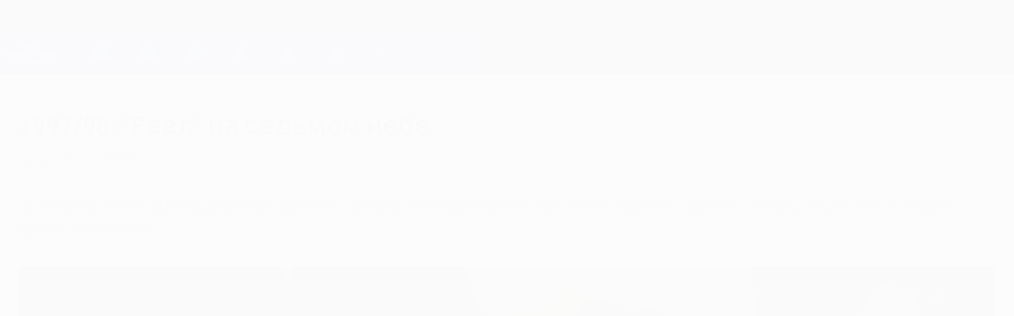

--- FILE ---
content_type: text/html
request_url: https://ru.uefa.com/uefachampionsleague/news/0155-0e6a20af9c52-b1dbc808fa5b-1000--1997-98-%D1%80%D0%B5%D0%B0%D0%BB-%D0%BD%D0%B0-%D1%81%D0%B5/
body_size: 16764
content:





<!DOCTYPE html>
<html lang="ru" data-lang="ru" data-culture="ru-RU">

<head prefix="og: http://ogp.me/ns# fb: http://ogp.me/ns/fb# website: http://ogp.me/ns/website# ">
  <title>1997/98: &quot;&#x420;&#x435;&#x430;&#x43B;&quot; &#x43D;&#x430; &#x441;&#x435;&#x434;&#x44C;&#x43C;&#x43E;&#x43C; &#x43D;&#x435;&#x431;&#x435; | &#x41B;&#x438;&#x433;&#x430; &#x447;&#x435;&#x43C;&#x43F;&#x438;&#x43E;&#x43D;&#x43E;&#x432; &#x423;&#x415;&#x424;&#x410; 1997/98 | UEFA.com</title>
  <meta http-equiv="X-UA-Compatible" content="IE=edge" />
  <meta http-equiv="Content-Type" content="text/html; charset=utf-8" />
  <meta charset="utf-8" />
  <meta name="description" content="&#x412;&#x43E; &#x432;&#x442;&#x43E;&#x440;&#x43E;&#x43C; &#x442;&#x430;&#x439;&#x43C;&#x435; &#x430;&#x43C;&#x441;&#x442;&#x435;&#x440;&#x434;&#x430;&#x43C;&#x441;&#x43A;&#x43E;&#x433;&#x43E; &#x444;&#x438;&#x43D;&#x430;&#x43B;&#x430; &#x41F;&#x440;&#x435;&#x434;&#x440;&#x430;&#x433; &#x41C;&#x438;&#x44F;&#x442;&#x43E;&#x432;&#x438;&#x447; &#x437;&#x430;&#x431;&#x438;&#x43B; &#x435;&#x434;&#x438;&#x43D;&#x441;&#x442;&#x432;&#x435;&#x43D;&#x43D;&#x44B;&#x439; &#x433;&#x43E;&#x43B; &#x438; &#x43F;&#x440;&#x438;&#x43D;&#x435;&#x441; &quot;&#x420;&#x435;&#x430;&#x43B;&#x443;&quot; &#x441;&#x435;&#x434;&#x44C;&#x43C;&#x43E;&#x439; &#x432; &#x438;&#x441;&#x442;&#x43E;&#x440;&#x438;&#x438; &#x41A;&#x443;&#x431;&#x43E;&#x43A; &#x447;&#x435;&#x43C;&#x43F;&#x438;&#x43E;&#x43D;&#x43E;&#x432;." />
  <meta name="author" content="UEFA.com" />
  <meta name="HandheldFriendly" content="true">
  <meta name="MobileOptimized" content="320">
  <meta name="application-name" content="UEFA.com">
  <meta name="mobile-web-app-capable" content="yes">
  <meta name="apple-mobile-web-app-title" content="UEFA.com">
  <meta name="theme-color" content="#ffffff">
  <meta property="twitter:text:title" content="1997/98: &quot;&#x420;&#x435;&#x430;&#x43B;&quot; &#x43D;&#x430; &#x441;&#x435;&#x434;&#x44C;&#x43C;&#x43E;&#x43C; &#x43D;&#x435;&#x431;&#x435; | &#x41B;&#x438;&#x433;&#x430; &#x447;&#x435;&#x43C;&#x43F;&#x438;&#x43E;&#x43D;&#x43E;&#x432; &#x423;&#x415;&#x424;&#x410; 1997/98" />

    <meta name="twitter:card" content="summary_large_image">

    <meta property="og:url" content="https://ru.uefa.com/uefachampionsleague/news/0155-0e6a20af9c52-b1dbc808fa5b-1000--1997-98-%D1%80%D0%B5%D0%B0%D0%BB-%D0%BD%D0%B0-%D1%81%D0%B5/" />
    <link rel="canonical" href="https://ru.uefa.com/uefachampionsleague/news/0155-0e6a20af9c52-b1dbc808fa5b-1000--1997-98-%D1%80%D0%B5%D0%B0%D0%BB-%D0%BD%D0%B0-%D1%81%D0%B5/" />
      <meta property="article:section" content="Football" />
      <meta property="article:author" content="UEFA.com" />
      <meta property="article:publisher" content="https://ru.uefa.com" />
      <meta property="article:published_time" content="1998-05-20T13:45:00" />
      <meta property="article:modified_time" content="2013-06-20T11:17:00" />
  <meta property="og:type" content="article" />
  <meta property="og:title" content="1997/98: &quot;&#x420;&#x435;&#x430;&#x43B;&quot; &#x43D;&#x430; &#x441;&#x435;&#x434;&#x44C;&#x43C;&#x43E;&#x43C; &#x43D;&#x435;&#x431;&#x435; | &#x41B;&#x438;&#x433;&#x430; &#x447;&#x435;&#x43C;&#x43F;&#x438;&#x43E;&#x43D;&#x43E;&#x432; &#x423;&#x415;&#x424;&#x410; 1997/98" />
    <meta property="og:image" content="https://editorial.uefa.com/resources/025d-0f63ff79d249-01db4bbc577e-1000/madrid_s_predrag_mijatovic_is_mobbed_after_scoring_the_winning_goal_against_juventus_in_1998.jpeg" />
    <meta property="og:image:width" content="2048">
    <meta property="og:image:height" content="1152">
    <link rel="image_src" href="https://editorial.uefa.com/resources/025d-0f63ff79d249-01db4bbc577e-1000/madrid_s_predrag_mijatovic_is_mobbed_after_scoring_the_winning_goal_against_juventus_in_1998.jpeg" />
  <meta property="og:description" content="&#x412;&#x43E; &#x432;&#x442;&#x43E;&#x440;&#x43E;&#x43C; &#x442;&#x430;&#x439;&#x43C;&#x435; &#x430;&#x43C;&#x441;&#x442;&#x435;&#x440;&#x434;&#x430;&#x43C;&#x441;&#x43A;&#x43E;&#x433;&#x43E; &#x444;&#x438;&#x43D;&#x430;&#x43B;&#x430; &#x41F;&#x440;&#x435;&#x434;&#x440;&#x430;&#x433; &#x41C;&#x438;&#x44F;&#x442;&#x43E;&#x432;&#x438;&#x447; &#x437;&#x430;&#x431;&#x438;&#x43B; &#x435;&#x434;&#x438;&#x43D;&#x441;&#x442;&#x432;&#x435;&#x43D;&#x43D;&#x44B;&#x439; &#x433;&#x43E;&#x43B; &#x438; &#x43F;&#x440;&#x438;&#x43D;&#x435;&#x441; &quot;&#x420;&#x435;&#x430;&#x43B;&#x443;&quot; &#x441;&#x435;&#x434;&#x44C;&#x43C;&#x43E;&#x439; &#x432; &#x438;&#x441;&#x442;&#x43E;&#x440;&#x438;&#x438; &#x41A;&#x443;&#x431;&#x43E;&#x43A; &#x447;&#x435;&#x43C;&#x43F;&#x438;&#x43E;&#x43D;&#x43E;&#x432;." />
  <meta property="og:site_name" content="UEFA.com" />
    <link rel="shortcut icon" href="//img.uefa.com/imgml/favicon/comp/ucl.ico" />
    <link rel="icon" href="//img.uefa.com/imgml/favicon/comp/ucl.ico" type="image/x-icon" />
      <link rel="apple-touch-icon" href="https://img.uefa.com/imgml/favicon/apple-touch-icon.png" />
      <link rel="apple-touch-icon-precomposed"
        href="https://img.uefa.com/imgml/favicon/apple-touch-icon-precomposed.png" />
      <link rel="apple-touch-icon" sizes="57x57"
        href="https://img.uefa.com/imgml/favicon/apple-touch-icon-57x57.png" />
      <link rel="apple-touch-icon" sizes="72x72"
        href="https://img.uefa.com/imgml/favicon/apple-touch-icon-72x72.png" />
      <link rel="apple-touch-icon" sizes="76x76"
        href="https://img.uefa.com/imgml/favicon/apple-touch-icon-76x76.png" />
      <link rel="apple-touch-icon" sizes="114x114"
        href="https://img.uefa.com/imgml/favicon/apple-touch-icon-114x114.png" />
      <link rel="apple-touch-icon" sizes="120x120"
        href="https://img.uefa.com/imgml/favicon/apple-touch-icon-120x120.png" />
      <link rel="apple-touch-icon" sizes="144x144"
        href="https://img.uefa.com/imgml/favicon/apple-touch-icon-144x144.png" />
      <link rel="apple-touch-icon" sizes="152x152"
        href="https://img.uefa.com/imgml/favicon/apple-touch-icon-152x152.png" />
      <link rel="apple-touch-icon" sizes="180x180"
        href="https://img.uefa.com/imgml/favicon/apple-touch-icon-180x180.png" />
  <!-- mobile stuff -->
  <meta name="viewport" content="width=device-width, initial-scale=1.0" />
  
    <meta name="apple-itunes-app" content="app-id=1024506667" />
    <link rel="manifest" href="/uefachampionsleague/libraries/manifest" />


  <link rel="preload" crossorigin="anonymous" href="https://ru.uefa.com/Content/fonts/icomoon/icomoon.woff"
    as="font" />
      <link rel="preload" crossorigin="anonymous" href="https://panenka.uefa.com/panenka/fonts/manrope/manrope-regular.woff2" as="font" />
      <link rel="preload" crossorigin="anonymous" href="https://panenka.uefa.com/panenka/fonts/manrope/manrope-semibold.woff2" as="font" />
      <link rel="preload" crossorigin="anonymous" href="https://panenka.uefa.com/panenka/fonts/manrope/manrope-bold.woff2" as="font" />
      <link rel="preload" crossorigin="anonymous" href="https://panenka.uefa.com/panenka/fonts/champions/champions-bold.woff2" as="font" />
      <link rel="preload" crossorigin="anonymous" href="https://panenka.uefa.com/panenka/fonts/champions/champions-regular.woff2" as="font" />

  <link href="/CompiledAssets/UefaCom/css/preload.css?_t=0f09343940a3087148625035542f67cf" rel="stylesheet" type="text/css" /><link href="/CompiledAssets/UefaCom/css/modules/promo/generic-banner.css?_t=d03c31b70f1d9f05eb285c244a09b29f" rel="stylesheet" type="text/css" /><link href="/CompiledAssets/UefaCom/css/sections/article-preload.css?_t=e9b964a6417d573adcf903f1c25941ed" rel="stylesheet" type="text/css" /><link href="/CompiledAssets/UefaCom/css/modules/template/header-preload.css?_t=55f3dd28d6154956cce7728ac72f69b3" rel="stylesheet" type="text/css" /><link href="/CompiledAssets/UefaCom/css/modules/template/sticky-nav-preload.css?_t=a9eb8ef25affd1fa58639981f9bd9eb2" rel="stylesheet" type="text/css" />
  
  <link rel="preload" href="/CompiledAssets/UefaCom/css/fonts/global.css?_t=d752637a4cc4230fecf23a273a392daf" as="style" onload="this.onload=null;this.rel='stylesheet';"><noscript><link rel="stylesheet" href="/CompiledAssets/UefaCom/css/fonts/global.css?_t=d752637a4cc4230fecf23a273a392daf"></noscript><link rel="preload" href="/CompiledAssets/UefaCom/css/competitions/uefachampionsleague/base.css?_t=cb3b16d54d92fcbbaddcbd14fa756307" as="style" onload="this.onload=null;this.rel='stylesheet';"><noscript><link rel="stylesheet" href="/CompiledAssets/UefaCom/css/competitions/uefachampionsleague/base.css?_t=cb3b16d54d92fcbbaddcbd14fa756307"></noscript>
  <link rel="preload" href="/CompiledAssets/UefaCom/css/modules/template/footer.css?_t=518ac1dec236720de8587f6cb0e6a2db" as="style" onload="this.onload=null;this.rel='stylesheet';"><noscript><link rel="stylesheet" href="/CompiledAssets/UefaCom/css/modules/template/footer.css?_t=518ac1dec236720de8587f6cb0e6a2db"></noscript><link rel="preload" href="/CompiledAssets/UefaCom/css/sections/article.css?_t=b823c39c5d5956a28af513a5b7dc109d" as="style" onload="this.onload=null;this.rel='stylesheet';"><noscript><link rel="stylesheet" href="/CompiledAssets/UefaCom/css/sections/article.css?_t=b823c39c5d5956a28af513a5b7dc109d"></noscript>
  

  <noscript>
    <style>
      html {
        opacity: 1;
      }
    </style>
  </noscript>

  <script type="application/ld+json">
{"@type":"WebPage","@context":"http://schema.org","@id":"https://ru.uefa.com/uefachampionsleague/news/0155-0e6a20af9c52-b1dbc808fa5b-1000--1997-98-\u0440\u0435\u0430\u043B-\u043D\u0430-\u0441\u0435/","url":"https://ru.uefa.com/uefachampionsleague/news/0155-0e6a20af9c52-b1dbc808fa5b-1000--1997-98-\u0440\u0435\u0430\u043B-\u043D\u0430-\u0441\u0435/","headline":"1997/98: \u0022\u0420\u0435\u0430\u043B\u0022 \u043D\u0430 \u0441\u0435\u0434\u044C\u043C\u043E\u043C \u043D\u0435\u0431\u0435 | \u041B\u0438\u0433\u0430 \u0447\u0435\u043C\u043F\u0438\u043E\u043D\u043E\u0432 \u0423\u0415\u0424\u0410 1997/98 | UEFA.com","description":"\u0412\u043E \u0432\u0442\u043E\u0440\u043E\u043C \u0442\u0430\u0439\u043C\u0435 \u0430\u043C\u0441\u0442\u0435\u0440\u0434\u0430\u043C\u0441\u043A\u043E\u0433\u043E \u0444\u0438\u043D\u0430\u043B\u0430 \u041F\u0440\u0435\u0434\u0440\u0430\u0433 \u041C\u0438\u044F\u0442\u043E\u0432\u0438\u0447 \u0437\u0430\u0431\u0438\u043B \u0435\u0434\u0438\u043D\u0441\u0442\u0432\u0435\u043D\u043D\u044B\u0439 \u0433\u043E\u043B \u0438 \u043F\u0440\u0438\u043D\u0435\u0441 \u0022\u0420\u0435\u0430\u043B\u0443\u0022 \u0441\u0435\u0434\u044C\u043C\u043E\u0439 \u0432 \u0438\u0441\u0442\u043E\u0440\u0438\u0438 \u041A\u0443\u0431\u043E\u043A \u0447\u0435\u043C\u043F\u0438\u043E\u043D\u043E\u0432.","potentialAction":{"@type":"ReadAction","target":"https://ru.uefa.com/uefachampionsleague/news/0155-0e6a20af9c52-b1dbc808fa5b-1000--1997-98-\u0440\u0435\u0430\u043B-\u043D\u0430-\u0441\u0435/"}}  </script>

  <script type="text/javascript">
    window.environment = 'prd';
    window.uefaBaseUrl = '//ru.uefa.com';
    window.uefaApiBaseUrl = '/api/v1/';
    window.showTeamsDisclaimer = true;

    window.competitionId = '1';
    window.competitionFolder = 'ucl';
    window.competitionBanner = 'ucl';
    window.competitionTracking = 'ucl';
    window.competitionCode = 'ucl';
    window.competitionName = 'uefachampionsleague';
    window.competitionUrl = 'uefachampionsleague';
    window.isClub = true;
    window.currentSeason = 2026;
    window.currentPhase = '';
    window.imgBaseUrl = 'https://img.uefa.com';

    window.apiKey = 'ceeee1a5bb209502c6c438abd8f30aef179ce669bb9288f2d1cf2fa276de03f4';
    window.fspApiLimit = 50;
    window.matchApiUrl = 'https://match.uefa.com/';
    window.compApiUrl = 'https://comp.uefa.com/';
    window.compStatsApiUrl = 'https://compstats.uefa.com/';
    window.standingsApiUrl = 'https://standings.uefa.com/';
    window.drawApiUrl = 'https://fsp-draw-service.uefa.com/';
    window.matchStatsApiUrl = 'https://matchstats.uefa.com/';
    window.bracketApiUrl = 'https://bracket-service.uefa.com/';
    window.masApiUrl = 'https://mas.uefa.com/';
    window.domesticApiUrl = 'https://domestic.uefa.com/';
    window.cardApiUrl = 'https://fsp-data-cards-service.uefa.com/';
    window.performanceApiBaseUrl = 'https://fsp-players-ranking-service.uefa.com/';
    window.broadcasterApiUrl = 'https://broadcaster.uefa.com/';
    window.cobaltApiUrl = 'https://editorial.uefa.com/api/';
    window.cobaltApiKey = 'bc1ff15c-814f-4318-b374-50ad9c1b7294';
    window.cobaltBaseUrl = 'https://editorial.uefa.com/';
    window.cobaltImgBaseUrl = 'https://editorial.uefa.com/';
    window.sponsorApiUrl = 'https://fsp-sponsor-service.uefa.com/';
    window.sponsorPhase = '';
    window.pssApiUrl = 'https://pss.uefa.com/';
    window.storyTellerApiKey = 'bcd199d7-77df-4e23-8035-e3542d56ebb4';
    window.uefaTvApiKey = '';
    window.uefaTvRealm = '';
    window.uefaTvApiUrl = '';
    window.gaGtagId = 'G-X6QJTK7ZQG';
    window.consentManagerId = '51b6b8a8b21b3';

    window.gamingHubComponentUrl = 'https://gaming.uefa.com/webcomponent/index.js';

    window.videoAdvTag = 'https://pubads.g.doubleclick.net/gampad/ads?iu=/5874/universal_video&description_url=[description_url]&tfcd=0&npa=0&sz=512x288&gdfp_req=1&output=vast&unviewed_position_start=1&env=vp&impl=s&correlator=[timestamp]&cust_params=application%3Dweb.uefacom%26section%3D[section]%26kind%3D[kind]';
    window.videoAdsContext = 'Article';
    window.bannerAdsContext = 'Article';

    window.idpScript = 'https://idpassets-ping.uefa.com/idp.js';
    window.idpApiKey = '998b963a-5d91-4956-a062-33d809aaf15b';
    window.idpScope = '';
    window.useCustomAuthDialog = true;


    window.syncFavouritesNotification = false;
    window.syncFollowedNotification = false;

    window.languageRedirection = false;

    window.jwplayerScript = 'https://cdn.jwplayer.com/libraries/MRgM2eB8.js';
    window.appInsightsConnectionString = 'InstrumentationKey=9c0b0885-769f-44f0-89f4-8a39a924aaa6;IngestionEndpoint=https://westeurope-2.in.applicationinsights.azure.com/;LiveEndpoint=https://westeurope.livediagnostics.monitor.azure.com/';
    window.appInsightsSamplingPercentage = 2;

    window.impressionScrollThreshold = 40;
    window.impressionTimeThreshold = 300;

    window.newTableFormat = true;
    window.enableVideoSponsorsLogo = false;
    window.imageSizesConfig = [{"name":"clubs","match":"img(?:[-.]\\w\u002B)?\\.uefa\\.com\\/imgml\\/TP\\/teams\\/logos\\/(\\d\u002Bx\\d\u002B)\\/","sizes":[18,32,36,50,64,70,100,140,240,700],"type":"PATH","path":"\\/\\d\u002Bx\\d\u002B\\/"},{"name":"teams","match":"img(?:[-.]\\w\u002B)?\\.uefa\\.com\\/imgml\\/flags\\/(\\d\u002Bx\\d\u002B)\\/","sizes":[18,32,36,50,64,70,100,140,240,700],"type":"PATH","path":"\\/\\d\u002Bx\\d\u002B\\/"},{"name":"players","match":"img(?:[-.]\\w\u002B)?\\.uefa\\.com\\/imgml\\/TP\\/players\\/\\d\u002B\\/\\d\u002B\\/(\\d\u002Bx\\d\u002B)\\/","sizes":[27,75,324],"type":"PATH","path":"\\/\\d\u002Bx\\d\u002B\\/"},{"name":"editorial","match":"editorial(?:[-.]\\w\u002B)?\\.uefa\\.com","sizes":[158,276,280,369,490,556,656,988,2048],"type":"AKAMAI","path":"\\/\\d\u002Bx\\d\u002B\\/","qs":"imwidth"},{"name":"others","match":"img(?:\\.\\w\u002B)?\\.uefa\\.com","sizes":[36,65,75,83,140,166,324,400,700,5000],"type":"AKAMAI","path":"\\/\\d\u002Bx\\d\u002B\\/","qs":"imwidth"}];
  </script>
  <script type="text/javascript">
    window.d3OnLoad = (callback) => {
      window.addEventListener('load', () => { callback(); }, false);
    }
  </script>

  <!--[if lt IE 10]>
      <script>document.getElementsByTagName("html")[0].className = "old-ie";</script>
    <![endif]-->
  
  

    <script type="text/javascript" data-cmp-ab="1" src="https://cdn.consentmanager.net/delivery/js/semiautomatic.min.js"
      data-cmp-cdid="51b6b8a8b21b3" data-cmp-host="a.delivery.consentmanager.net"
      data-cmp-cdn="cdn.consentmanager.net" data-cmp-codesrc="0">
      </script>


    <script type="text/javascript" src="//c.webtrends-optimize.com/acs/accounts/95cd9c25-c6b5-472c-b8a9-6ad5a1e400c8/js/wt.js">
    </script>



  <script type="text/javascript">
    var trackVars = {"language":"RU","pageLanguage":"RU","pageTitle":"1997/98: \\u0022\\u0420\\u0435\\u0430\\u043B\\u0022 \\u043D\\u0430 \\u0441\\u0435\\u0434\\u044C\\u043C\\u043E\\u043C \\u043D\\u0435\\u0431\\u0435 | \\u041B\\u0438\\u0433\\u0430 \\u0447\\u0435\\u043C\\u043F\\u0438\\u043E\\u043D\\u043E\\u0432 \\u0423\\u0415\\u0424\\u0410 1997/98 | UEFA.com","competition":"ucl","competitionDate":"1997","environment":"production","hour":"19","minute":"8","date":"2026-01-27","dayOfWeek":"Tuesday","second":"25","timezone":"00:00:00","siteType":"Website","contentSection1":"ucl","pageName":"/uefachampionsleague/news/0155-0e6a20af9c52-b1dbc808fa5b-1000--1997-98-%d1%80%d0%b5%d0%b0%d0%bb-%d0%bd%d0%b0-%d1%81%d0%b5/","articleChildID":"b1a73e32-17c9-11ea-a073-770dfeb11c16","articleChildTitle":"1997/98: \\u0022\\u0420\\u0435\\u0430\\u043B\\u0022 \\u043D\\u0430 \\u0441\\u0435\\u0434\\u044C\\u043C\\u043E\\u043C \\u043D\\u0435\\u0431\\u0435","articleMasterID":"7d13ea18-17c3-11ea-9cb4-484459e8325b","articleType":"Child","pageType":"article","pageSubType":"match report","publicationDate":"1998-05-20T13:45:00.0000000\u002B00:00"};

    window.dataLayer = window.dataLayer || [];
    window.dataLayer.push({
      event: 'Page Meta',
      pageFormat: 'standard view',
      userAgent: window.navigator.userAgent,
      previousPage: document.referrer,
      ...trackVars,
    });
  </script>
    <script type="text/javascript">
      window.d3OnLoad(function () {
        if (!window.D3 || !window.D3.country) return;

        window.D3.country.get().then(function (country) {
          if (!country.fifaCountryCode) return;
          window.dataLayer.push({
            event: "Page Meta",
            country: country.fifaCountryCode
          });
        });
      });
    </script>
      <!-- Google Analytics -->
      <script>
        (function (i, s, o, g, r, a, m) {
          i['GoogleAnalyticsObject'] = r;
          i[r] = i[r] || function () { (i[r].q = i[r].q || []).push(arguments) },
            i[r].l = 1 * new Date();
          a = s.createElement(o),
            m = s.getElementsByTagName(o)[0];
          a.async = 1;
          a.src = g;
          m.parentNode.insertBefore(a, m)
        })(window, document, 'script', 'https://www.google-analytics.com/analytics.js', 'ga');
        ga('create', 'UA-99223133-1', 'auto');
        ga('set', 'transport', 'beacon');
      </script>
      <!-- end Google Analytics -->
      <!-- Google Tag Manager -->
      <script>
        (function (w, d, s, l, i) {
          w[l] = w[l] || [];
          w[l].push({ 'gtm.start': new Date().getTime(), event: 'gtm.js' });
          var f = d.getElementsByTagName(s)[0],
            j = d.createElement(s),
            dl = l != 'dataLayer' ? '&l=' + l : '';
          j.async = true;
          j.src = 'https://www.googletagmanager.com/gtm.js?id=' + i + dl;
          f.parentNode.insertBefore(j, f);
        })(window, document, 'script', 'dataLayer', 'GTM-5NXJMPQ');
      </script>
      <!-- end Google Tag Manager -->
</head>

<body class="langR pk-font--base-regular" pk-competition="ucl" pk-theme="dark">

    <!-- App Banner -->
    <div pk-theme="light" class="js-app-panel app-banner">
      <div class="pk-overflow--hidden">
        <div class="pk-d--flex pk-align-items--center pk-justify-content--between pk-p--s pk-pl--0 pk-bg--background">
          <pk-button class="js-app-close app-banner__close" appearance="icon" soft>
            <pk-icon name="navigation-close" color="ui-03"></pk-icon>
          </pk-button>
          <div class="pk-w--100 pk-d--flex pk-align-items--center pk-gap--xs">
            <div class="app-banner__icon"></div>
            <div class="pk-d--flex pk-flex--column pk-gap--xs3">
              <span class="pk-text--text-01 pk-font--base-semibold pk-font-size--s">
                &#x41B;&#x438;&#x433;&#x430; &#x447;&#x435;&#x43C;&#x43F;&#x438;&#x43E;&#x43D;&#x43E;&#x432;. &#x41E;&#x444;&#x438;&#x446;&#x438;&#x430;&#x43B;&#x44C;&#x43D;&#x43E;&#x435;
              </span>
              <span class="pk-text--text-03 pk-font--base-regular pk-font-size--xs2">
                &#x420;&#x435;&#x437;&#x443;&#x43B;&#x44C;&#x442;&#x430;&#x442;&#x44B; live &#x438; Fantasy
              </span>
            </div>
          </div>
          <pk-button slot="actions" width="auto" aria-label="&#x421;&#x43A;&#x430;&#x447;&#x430;&#x442;&#x44C;"
            class="js-app-button app-banner__btn pk-ml--xs">
            &#x421;&#x43A;&#x430;&#x447;&#x430;&#x442;&#x44C;
          </pk-button>
        </div>
      </div>
    </div>


  <div class="d3-react " data-name="auth-dialog" data-options="null" data-force-inview="true">
  </div>

  <!-- Environment: production -->
  <!-- Version: 2.745.0 -->
  <!-- Google Tag Manager (noscript) -->
    <noscript>
      <iframe src="https://www.googletagmanager.com/ns.html?id=GTM-5NXJMPQ" height="0" width="0"
        style="display: none; visibility: hidden"></iframe>
    </noscript>
  <!-- End Google Tag Manager (noscript) -->


    <!-- IE deprecation message - START -->

<div class="ie-deprecation-banner">
  <img class="ie-deprecation-banner__logo" alt="UEFA.COM" title="UEFA.COM" loading="lazy"
    src="https://img.uefa.com/imgml/uefacom/elements/main-nav/uefa-logo-black.svg" />
  <div class="ie-deprecation-banner__title">UEFA.com лучше работает в других браузерах</div>
  <div class="ie-deprecation-banner__text">Для оптимальной работы сайта мы рекомендуем <a href='https://www.google.com/chrome/' >Chrome</a>, <a href='https://www.mozilla.org/firefox/' >Firefox</a> и <a href='https://www.microsoft.com/edge' >Microsoft Edge</a>.</div>
</div>
    <!-- IE deprecation message - END -->

  



<!-- Main wrapper -->
<div class="main-wrap article_page">
  <a class="skip-link d3-plugin" data-plugin="skip-navigation" pk-theme="dark"
    href='#main-content'>Skip to main content</a>
  <!-- Header -->
  <header class="header-wrap">
    





<div class="hidden d3-stylesheet" data-href="/CompiledAssets/UefaCom/css/modules/template/header-preload.css?_t=55f3dd28d6154956cce7728ac72f69b3" ></div>
  <div class="d3-react header header--competition pk-theme--dark pk-competition--base pk-d--flex pk-w--100" data-name="header" data-options="{&quot;menu&quot;:[{&quot;id&quot;:&quot;comp-featuring&quot;,&quot;text&quot;:&quot;comp_featuring&quot;,&quot;trackText&quot;:&quot;comp_featuring&quot;,&quot;href&quot;:&quot;&quot;,&quot;isActive&quot;:true,&quot;target&quot;:&quot;_self&quot;,&quot;menuItems&quot;:[{&quot;id&quot;:&quot;home&quot;,&quot;parentId&quot;:&quot;comp-featuring&quot;,&quot;text&quot;:&quot;\u0413\u043B\u0430\u0432\u043D\u0430\u044F&quot;,&quot;tag&quot;:&quot;nav_home&quot;,&quot;trackText&quot;:&quot;Home&quot;,&quot;href&quot;:&quot;/&quot;,&quot;isActive&quot;:true,&quot;target&quot;:&quot;_blank&quot;},{&quot;id&quot;:&quot;about&quot;,&quot;parentId&quot;:&quot;comp-featuring&quot;,&quot;text&quot;:&quot;\u041E \u0442\u0443\u0440\u043D\u0438\u0440\u0435&quot;,&quot;tag&quot;:&quot;about&quot;,&quot;trackText&quot;:&quot;About&quot;,&quot;href&quot;:&quot;/about/&quot;,&quot;isActive&quot;:false,&quot;target&quot;:&quot;_blank&quot;},{&quot;id&quot;:&quot;nationalassociations&quot;,&quot;parentId&quot;:&quot;comp-featuring&quot;,&quot;text&quot;:&quot;\u041D\u0430\u0446\u0438\u043E\u043D\u0430\u043B\u044C\u043D\u044B\u0435 \u0430\u0441\u0441\u043E\u0446\u0438\u0430\u0446\u0438\u0438&quot;,&quot;tag&quot;:&quot;nav_nationalassociations&quot;,&quot;trackText&quot;:&quot;National Associations&quot;,&quot;href&quot;:&quot;/nationalassociations/&quot;,&quot;isActive&quot;:false,&quot;target&quot;:&quot;_blank&quot;},{&quot;id&quot;:&quot;running-competitions&quot;,&quot;parentId&quot;:&quot;comp-featuring&quot;,&quot;text&quot;:&quot;\u041F\u0440\u043E\u0432\u0435\u0434\u0435\u043D\u0438\u0435 \u0441\u043E\u0440\u0435\u0432\u043D\u043E\u0432\u0430\u043D\u0438\u0439&quot;,&quot;tag&quot;:&quot;running_competitions&quot;,&quot;trackText&quot;:&quot;Running Competitions&quot;,&quot;href&quot;:&quot;/running-competitions/&quot;,&quot;isActive&quot;:false,&quot;target&quot;:&quot;_blank&quot;},{&quot;id&quot;:&quot;developement&quot;,&quot;parentId&quot;:&quot;comp-featuring&quot;,&quot;text&quot;:&quot;\u0420\u0430\u0437\u0432\u0438\u0442\u0438\u0435&quot;,&quot;tag&quot;:&quot;development&quot;,&quot;trackText&quot;:&quot;Developement&quot;,&quot;href&quot;:&quot;/development/&quot;,&quot;isActive&quot;:false,&quot;target&quot;:&quot;_blank&quot;},{&quot;id&quot;:&quot;sustainability&quot;,&quot;parentId&quot;:&quot;comp-featuring&quot;,&quot;text&quot;:&quot;\u0423\u0441\u0442\u043E\u0439\u0447\u0438\u0432\u043E\u0441\u0442\u044C&quot;,&quot;tag&quot;:&quot;sustainability&quot;,&quot;trackText&quot;:&quot;Sustainability&quot;,&quot;href&quot;:&quot;/sustainability/&quot;,&quot;isActive&quot;:false,&quot;target&quot;:&quot;_blank&quot;},{&quot;id&quot;:&quot;newsmedia&quot;,&quot;parentId&quot;:&quot;comp-featuring&quot;,&quot;text&quot;:&quot;\u041D\u043E\u0432\u043E\u0441\u0442\u0438 \u0438 \u0421\u041C\u0418&quot;,&quot;tag&quot;:&quot;nav_news_media&quot;,&quot;trackText&quot;:&quot;News \u0026 Media&quot;,&quot;href&quot;:&quot;/news-media/&quot;,&quot;isActive&quot;:false,&quot;target&quot;:&quot;_blank&quot;}]},{&quot;id&quot;:&quot;quick-links&quot;,&quot;text&quot;:&quot;quick_links&quot;,&quot;trackText&quot;:&quot;quick_links&quot;,&quot;href&quot;:&quot;&quot;,&quot;isActive&quot;:false,&quot;target&quot;:&quot;_self&quot;,&quot;menuItems&quot;:[{&quot;id&quot;:&quot;comp_gaming&quot;,&quot;parentId&quot;:&quot;quick-links&quot;,&quot;text&quot;:&quot;UEFA Gaming&quot;,&quot;tag&quot;:&quot;nav_uefagaming&quot;,&quot;trackText&quot;:&quot;UEFA Gaming&quot;,&quot;icon&quot;:&quot;/uefacom/elements/logos/uefagaming.svg&quot;,&quot;href&quot;:&quot;https://gaming.uefa.com/&quot;,&quot;isActive&quot;:false,&quot;target&quot;:&quot;_blank&quot;},{&quot;id&quot;:&quot;comp_uefatv&quot;,&quot;parentId&quot;:&quot;quick-links&quot;,&quot;text&quot;:&quot;UEFA.tv&quot;,&quot;tag&quot;:&quot;nav_uefatv&quot;,&quot;trackText&quot;:&quot;UEFA.tv&quot;,&quot;icon&quot;:&quot;/uefacom/elements/logos/uefatv.svg&quot;,&quot;href&quot;:&quot;https://links.uefa.tv/uefacom-header&quot;,&quot;isActive&quot;:false,&quot;target&quot;:&quot;_blank&quot;},{&quot;id&quot;:&quot;match-calendar&quot;,&quot;parentId&quot;:&quot;quick-links&quot;,&quot;text&quot;:&quot;\u0420\u0430\u0441\u043F\u0438\u0441\u0430\u043D\u0438\u0435 \u043C\u0430\u0442\u0447\u0435\u0439&quot;,&quot;tag&quot;:&quot;match-calendar&quot;,&quot;trackText&quot;:&quot;Match Calendar&quot;,&quot;icon&quot;:&quot;tab-bar-matches&quot;,&quot;href&quot;:&quot;/match-calendar/&quot;,&quot;isActive&quot;:false,&quot;target&quot;:&quot;_self&quot;,&quot;customProperties&quot;:{&quot;livescores&quot;:&quot;true&quot;}},{&quot;id&quot;:&quot;store_team&quot;,&quot;parentId&quot;:&quot;quick-links&quot;,&quot;text&quot;:&quot;\u041C\u0430\u0433\u0430\u0437\u0438\u043D (\u0441\u0431\u043E\u0440\u043D\u044B\u0435)&quot;,&quot;tag&quot;:&quot;nav_teams_store&quot;,&quot;trackText&quot;:&quot;Store - NTC&quot;,&quot;icon&quot;:&quot;features-store&quot;,&quot;href&quot;:&quot;https://www.shopuefa.com/en/?_s=bm-fi-psc-uefa-hpshopnav&quot;,&quot;isActive&quot;:false,&quot;target&quot;:&quot;_blank&quot;},{&quot;id&quot;:&quot;store_club&quot;,&quot;parentId&quot;:&quot;quick-links&quot;,&quot;text&quot;:&quot;\u041C\u0430\u0433\u0430\u0437\u0438\u043D (\u043A\u043B\u0443\u0431\u044B)&quot;,&quot;tag&quot;:&quot;nav_clubs_store&quot;,&quot;trackText&quot;:&quot;Store - CC&quot;,&quot;icon&quot;:&quot;features-store&quot;,&quot;href&quot;:&quot;https://clubcompetitions-shop.com/ru-eu?utm_source=uefa\u0026utm_medium=website\u0026utm_campaign=UCL-store&quot;,&quot;isActive&quot;:false,&quot;target&quot;:&quot;_blank&quot;},{&quot;id&quot;:&quot;uefarankings&quot;,&quot;parentId&quot;:&quot;quick-links&quot;,&quot;text&quot;:&quot;\u0420\u0435\u0439\u0442\u0438\u043D\u0433 \u0423\u0415\u0424\u0410&quot;,&quot;tag&quot;:&quot;nav_uefarankings&quot;,&quot;trackText&quot;:&quot;UEFA rankings&quot;,&quot;icon&quot;:&quot;features-stats&quot;,&quot;href&quot;:&quot;/nationalassociations/uefarankings/&quot;,&quot;isActive&quot;:false,&quot;target&quot;:&quot;_self&quot;},{&quot;id&quot;:&quot;ticketshospitality&quot;,&quot;parentId&quot;:&quot;quick-links&quot;,&quot;text&quot;:&quot;\u0411\u0438\u043B\u0435\u0442\u044B \u0438 \u043F\u0440\u0438\u0435\u043C&quot;,&quot;tag&quot;:&quot;ticketshospitality&quot;,&quot;trackText&quot;:&quot;Tickets and hospitality&quot;,&quot;icon&quot;:&quot;features-tickets&quot;,&quot;href&quot;:&quot;/tickets/&quot;,&quot;isActive&quot;:false,&quot;target&quot;:&quot;&quot;}]},{&quot;id&quot;:&quot;uefa-competitions&quot;,&quot;text&quot;:&quot;\u0422\u0443\u0440\u043D\u0438\u0440\u044B \u0423\u0415\u0424\u0410&quot;,&quot;tag&quot;:&quot;uefa_competitions&quot;,&quot;trackText&quot;:&quot;uefa_competitions&quot;,&quot;href&quot;:&quot;&quot;,&quot;isActive&quot;:false,&quot;target&quot;:&quot;_self&quot;,&quot;menuItems&quot;:[{&quot;id&quot;:&quot;clubscomps&quot;,&quot;parentId&quot;:&quot;uefa-competitions&quot;,&quot;text&quot;:&quot;\u041A\u043B\u0443\u0431\u044B&quot;,&quot;tag&quot;:&quot;nav_club&quot;,&quot;trackText&quot;:&quot;clubscomps&quot;,&quot;href&quot;:&quot;&quot;,&quot;isActive&quot;:false,&quot;target&quot;:&quot;_self&quot;,&quot;menuItems&quot;:[{&quot;id&quot;:&quot;ucl&quot;,&quot;parentId&quot;:&quot;clubscomps&quot;,&quot;text&quot;:&quot;\u041B\u0438\u0433\u0430 \u0447\u0435\u043C\u043F\u0438\u043E\u043D\u043E\u0432 \u0423\u0415\u0424\u0410&quot;,&quot;tag&quot;:&quot;nav_uefachampionsleague&quot;,&quot;trackText&quot;:&quot;UEFA Champions League&quot;,&quot;href&quot;:&quot;/uefachampionsleague/&quot;,&quot;isActive&quot;:false,&quot;target&quot;:&quot;_self&quot;,&quot;customProperties&quot;:{&quot;compCode&quot;:&quot;ucl&quot;}},{&quot;id&quot;:&quot;uel&quot;,&quot;parentId&quot;:&quot;clubscomps&quot;,&quot;text&quot;:&quot;\u041B\u0438\u0433\u0430 \u0415\u0432\u0440\u043E\u043F\u044B \u0423\u0415\u0424\u0410&quot;,&quot;tag&quot;:&quot;nav_uefaeuropaleague&quot;,&quot;trackText&quot;:&quot;UEFA Europa League&quot;,&quot;href&quot;:&quot;/uefaeuropaleague/&quot;,&quot;isActive&quot;:false,&quot;target&quot;:&quot;_self&quot;},{&quot;id&quot;:&quot;usc&quot;,&quot;parentId&quot;:&quot;clubscomps&quot;,&quot;text&quot;:&quot;\u0421\u0443\u043F\u0435\u0440\u043A\u0443\u0431\u043E\u043A \u0423\u0415\u0424\u0410&quot;,&quot;tag&quot;:&quot;nav_uefasupercup&quot;,&quot;trackText&quot;:&quot;UEFA Super Cup&quot;,&quot;href&quot;:&quot;/uefasupercup/&quot;,&quot;isActive&quot;:false,&quot;target&quot;:&quot;_self&quot;},{&quot;id&quot;:&quot;uecl&quot;,&quot;parentId&quot;:&quot;clubscomps&quot;,&quot;text&quot;:&quot;\u041B\u0438\u0433\u0430 \u043A\u043E\u043D\u0444\u0435\u0440\u0435\u043D\u0446\u0438\u0439 \u0423\u0415\u0424\u0410&quot;,&quot;tag&quot;:&quot;nav_uefaeuropaconferenceleague&quot;,&quot;trackText&quot;:&quot;UEFA Europa Conference League&quot;,&quot;href&quot;:&quot;/uefaconferenceleague/&quot;,&quot;isActive&quot;:false,&quot;target&quot;:&quot;_self&quot;},{&quot;id&quot;:&quot;uyl&quot;,&quot;parentId&quot;:&quot;clubscomps&quot;,&quot;text&quot;:&quot;\u042E\u043D\u043E\u0448\u0435\u0441\u043A\u0430\u044F \u043B\u0438\u0433\u0430 \u0423\u0415\u0424\u0410&quot;,&quot;tag&quot;:&quot;nav_uefayouthleague&quot;,&quot;trackText&quot;:&quot;UEFA Youth League&quot;,&quot;href&quot;:&quot;/uefayouthleague/&quot;,&quot;isActive&quot;:false,&quot;target&quot;:&quot;_self&quot;},{&quot;id&quot;:&quot;iu20&quot;,&quot;parentId&quot;:&quot;clubscomps&quot;,&quot;text&quot;:&quot;\u041C\u0435\u0436\u043A\u043E\u043D\u0442\u0438\u043D\u0435\u043D\u0442\u0430\u043B\u044C\u043D\u044B\u0439 \u043A\u0443\u0431\u043E\u043A U20&quot;,&quot;tag&quot;:&quot;nav_under20intercontinental&quot;,&quot;trackText&quot;:&quot;U20 Intercontinental&quot;,&quot;href&quot;:&quot;/under20intercontinental/&quot;,&quot;isActive&quot;:false,&quot;target&quot;:&quot;_self&quot;,&quot;customProperties&quot;:{&quot;compCode&quot;:&quot;iu20&quot;}}]},{&quot;id&quot;:&quot;nationalcomps&quot;,&quot;parentId&quot;:&quot;uefa-competitions&quot;,&quot;text&quot;:&quot;\u0421\u0431\u043E\u0440\u043D\u044B\u0435&quot;,&quot;tag&quot;:&quot;nav_national&quot;,&quot;trackText&quot;:&quot;nationalcomps&quot;,&quot;href&quot;:&quot;&quot;,&quot;isActive&quot;:false,&quot;target&quot;:&quot;_self&quot;,&quot;menuItems&quot;:[{&quot;id&quot;:&quot;eq&quot;,&quot;parentId&quot;:&quot;nationalcomps&quot;,&quot;text&quot;:&quot;\u0415\u0432\u0440\u043E\u043F\u0435\u0439\u0441\u043A\u0430\u044F \u043A\u0432\u0430\u043B\u0438\u0444\u0438\u043A\u0430\u0446\u0438\u044F&quot;,&quot;tag&quot;:&quot;nav_euroqualifiers&quot;,&quot;trackText&quot;:&quot;European Qualifiers&quot;,&quot;href&quot;:&quot;/european-qualifiers/&quot;,&quot;isActive&quot;:false,&quot;target&quot;:&quot;_self&quot;},{&quot;id&quot;:&quot;euro2028&quot;,&quot;parentId&quot;:&quot;nationalcomps&quot;,&quot;text&quot;:&quot;\u0415\u0412\u0420\u041E-2028&quot;,&quot;tag&quot;:&quot;nav_euro2028&quot;,&quot;trackText&quot;:&quot;UEFA EURO 2028&quot;,&quot;href&quot;:&quot;/euro2028/&quot;,&quot;isActive&quot;:false,&quot;target&quot;:&quot;_self&quot;},{&quot;id&quot;:&quot;unl&quot;,&quot;parentId&quot;:&quot;nationalcomps&quot;,&quot;text&quot;:&quot;\u041B\u0438\u0433\u0430 \u043D\u0430\u0446\u0438\u0439 \u0423\u0415\u0424\u0410&quot;,&quot;tag&quot;:&quot;nav_UEFA_Nations_League&quot;,&quot;trackText&quot;:&quot;UEFA Nations League&quot;,&quot;href&quot;:&quot;/uefanationsleague/&quot;,&quot;isActive&quot;:false,&quot;target&quot;:&quot;_self&quot;},{&quot;id&quot;:&quot;fin&quot;,&quot;parentId&quot;:&quot;nationalcomps&quot;,&quot;text&quot;:&quot;\u0424\u0438\u043D\u0430\u043B\u0438\u0441\u0441\u0438\u043C\u0430&quot;,&quot;tag&quot;:&quot;nav_finalissima&quot;,&quot;trackText&quot;:&quot;Finalissima&quot;,&quot;href&quot;:&quot;/finalissima/&quot;,&quot;isActive&quot;:false,&quot;target&quot;:&quot;_self&quot;},{&quot;id&quot;:&quot;u21&quot;,&quot;parentId&quot;:&quot;nationalcomps&quot;,&quot;text&quot;:&quot;\u0415\u0412\u0420\u041E \u0441\u0440\u0435\u0434\u0438 \u043C\u043E\u043B\u043E\u0434\u0435\u0436\u0438&quot;,&quot;tag&quot;:&quot;nav_under21&quot;,&quot;trackText&quot;:&quot;UEFA Under-21&quot;,&quot;href&quot;:&quot;/under21/&quot;,&quot;isActive&quot;:false,&quot;target&quot;:&quot;_self&quot;}]},{&quot;id&quot;:&quot;womencomps&quot;,&quot;parentId&quot;:&quot;uefa-competitions&quot;,&quot;text&quot;:&quot;\u0416\u0435\u043D\u0449\u0438\u043D\u044B&quot;,&quot;tag&quot;:&quot;nav_women&quot;,&quot;trackText&quot;:&quot;womencomps&quot;,&quot;href&quot;:&quot;&quot;,&quot;isActive&quot;:false,&quot;target&quot;:&quot;_self&quot;,&quot;menuItems&quot;:[{&quot;id&quot;:&quot;wucl&quot;,&quot;parentId&quot;:&quot;womencomps&quot;,&quot;text&quot;:&quot;\u041B\u0438\u0433\u0430 \u0447\u0435\u043C\u043F\u0438\u043E\u043D\u043E\u0432 \u0441\u0440\u0435\u0434\u0438 \u0436\u0435\u043D\u0449\u0438\u043D&quot;,&quot;tag&quot;:&quot;nav_womenschampionsleague&quot;,&quot;trackText&quot;:&quot;UEFA Women\u0027s Champions League&quot;,&quot;href&quot;:&quot;/womenschampionsleague/&quot;,&quot;isActive&quot;:false,&quot;target&quot;:&quot;_self&quot;},{&quot;id&quot;:&quot;weuro&quot;,&quot;parentId&quot;:&quot;womencomps&quot;,&quot;text&quot;:&quot;\u0415\u0412\u0420\u041E \u0441\u0440\u0435\u0434\u0438 \u0436\u0435\u043D\u0449\u0438\u043D&quot;,&quot;tag&quot;:&quot;nav_woco&quot;,&quot;trackText&quot;:&quot;UEFA Women\u0027s EURO&quot;,&quot;href&quot;:&quot;/womenseuro/&quot;,&quot;isActive&quot;:false,&quot;target&quot;:&quot;_self&quot;},{&quot;id&quot;:&quot;uwec&quot;,&quot;parentId&quot;:&quot;womencomps&quot;,&quot;text&quot;:&quot;\u041A\u0443\u0431\u043E\u043A \u0415\u0432\u0440\u043E\u043F\u044B \u0423\u0415\u0424\u0410 \u0441\u0440\u0435\u0434\u0438 \u0436\u0435\u043D\u0449\u0438\u043D&quot;,&quot;tag&quot;:&quot;nav_womenseuropacup&quot;,&quot;trackText&quot;:&quot;UEFA Women\u0027s Europa Cup&quot;,&quot;href&quot;:&quot;/womenseuropacup/&quot;,&quot;isActive&quot;:false,&quot;target&quot;:&quot;_self&quot;},{&quot;id&quot;:&quot;weq&quot;,&quot;parentId&quot;:&quot;womencomps&quot;,&quot;text&quot;:&quot;\u0415\u0432\u0440\u043E\u043F\u0435\u0439\u0441\u043A\u0430\u044F \u043A\u0432\u0430\u043B\u0438\u0444\u0438\u043A\u0430\u0446\u0438\u044F \u0441\u0440\u0435\u0434\u0438 \u0436\u0435\u043D\u0449\u0438\u043D&quot;,&quot;tag&quot;:&quot;nav_womenseuropeanqualifiers&quot;,&quot;trackText&quot;:&quot;Women\u0027s European Qualifiers&quot;,&quot;href&quot;:&quot;/womenseuropeanqualifiers/&quot;,&quot;isActive&quot;:false,&quot;target&quot;:&quot;_self&quot;},{&quot;id&quot;:&quot;uwnl&quot;,&quot;parentId&quot;:&quot;womencomps&quot;,&quot;text&quot;:&quot;\u041B\u0438\u0433\u0430 \u043D\u0430\u0446\u0438\u0439 \u0423\u0415\u0424\u0410 \u0441\u0440\u0435\u0434\u0438 \u0436\u0435\u043D\u0449\u0438\u043D&quot;,&quot;tag&quot;:&quot;nav_uwnl&quot;,&quot;trackText&quot;:&quot;UEFA Women\u0027s Nations League&quot;,&quot;href&quot;:&quot;/womensnationsleague/&quot;,&quot;isActive&quot;:false,&quot;target&quot;:&quot;_self&quot;},{&quot;id&quot;:&quot;wfin&quot;,&quot;parentId&quot;:&quot;womencomps&quot;,&quot;text&quot;:&quot;\u0416\u0435\u043D\u0441\u043A\u0430\u044F \u0424\u0438\u043D\u0430\u043B\u0438\u0441\u0441\u0438\u043C\u0430&quot;,&quot;tag&quot;:&quot;nav_womensfinalissima&quot;,&quot;trackText&quot;:&quot;Women\u0027s Finalissima&quot;,&quot;href&quot;:&quot;/womensfinalissima/&quot;,&quot;isActive&quot;:false,&quot;target&quot;:&quot;_self&quot;},{&quot;id&quot;:&quot;wu19&quot;,&quot;parentId&quot;:&quot;womencomps&quot;,&quot;text&quot;:&quot;\u0427\u0415 - \u0434\u0435\u0432\u0443\u0448\u043A\u0438 \u0434\u043E 19&quot;,&quot;tag&quot;:&quot;nav_wunder19&quot;,&quot;trackText&quot;:&quot;UEFA Women\u0027s Under-19&quot;,&quot;href&quot;:&quot;/womensunder19/&quot;,&quot;isActive&quot;:false,&quot;target&quot;:&quot;_self&quot;},{&quot;id&quot;:&quot;wu17&quot;,&quot;parentId&quot;:&quot;womencomps&quot;,&quot;text&quot;:&quot;\u0427\u0415 - \u0434\u0435\u0432\u0443\u0448\u043A\u0438 \u0434\u043E 17&quot;,&quot;tag&quot;:&quot;nav_wunder17&quot;,&quot;trackText&quot;:&quot;UEFA Women\u0027s Under-17&quot;,&quot;href&quot;:&quot;/womensunder17/&quot;,&quot;isActive&quot;:false,&quot;target&quot;:&quot;_self&quot;}]},{&quot;id&quot;:&quot;youthcomps&quot;,&quot;parentId&quot;:&quot;uefa-competitions&quot;,&quot;text&quot;:&quot;\u042E\u043D\u043E\u0448\u0438&quot;,&quot;tag&quot;:&quot;nav_youth&quot;,&quot;trackText&quot;:&quot;youthcomps&quot;,&quot;href&quot;:&quot;&quot;,&quot;isActive&quot;:false,&quot;target&quot;:&quot;_self&quot;,&quot;menuItems&quot;:[{&quot;id&quot;:&quot;u19&quot;,&quot;parentId&quot;:&quot;youthcomps&quot;,&quot;text&quot;:&quot;\u0427\u0415 - \u044E\u043D\u043E\u0448\u0438 \u0434\u043E 19&quot;,&quot;tag&quot;:&quot;nav_under19&quot;,&quot;trackText&quot;:&quot;UEFA Under-19&quot;,&quot;href&quot;:&quot;/under19/&quot;,&quot;isActive&quot;:false,&quot;target&quot;:&quot;_self&quot;,&quot;customProperties&quot;:{&quot;nolang&quot;:&quot;ja&quot;}},{&quot;id&quot;:&quot;u17&quot;,&quot;parentId&quot;:&quot;youthcomps&quot;,&quot;text&quot;:&quot;\u0427\u0415 - \u044E\u043D\u043E\u0448\u0438 \u0434\u043E 17&quot;,&quot;tag&quot;:&quot;nav_under17&quot;,&quot;trackText&quot;:&quot;UEFA Under-17&quot;,&quot;href&quot;:&quot;/under17/&quot;,&quot;isActive&quot;:false,&quot;target&quot;:&quot;_self&quot;,&quot;customProperties&quot;:{&quot;nolang&quot;:&quot;ja&quot;}},{&quot;id&quot;:&quot;rcup&quot;,&quot;parentId&quot;:&quot;youthcomps&quot;,&quot;text&quot;:&quot;\u041A\u0443\u0431\u043E\u043A \u0440\u0435\u0433\u0438\u043E\u043D\u043E\u0432&quot;,&quot;tag&quot;:&quot;nav_regionscup&quot;,&quot;trackText&quot;:&quot;UEFA Regions\u0027 Cup&quot;,&quot;href&quot;:&quot;/regionscup/&quot;,&quot;isActive&quot;:false,&quot;target&quot;:&quot;_self&quot;,&quot;customProperties&quot;:{&quot;nolang&quot;:&quot;ja&quot;}}]},{&quot;id&quot;:&quot;futsalcomps&quot;,&quot;parentId&quot;:&quot;uefa-competitions&quot;,&quot;text&quot;:&quot;\u0424\u0443\u0442\u0437\u0430\u043B&quot;,&quot;tag&quot;:&quot;nav_futsal&quot;,&quot;trackText&quot;:&quot;futsalcomps&quot;,&quot;href&quot;:&quot;&quot;,&quot;isActive&quot;:false,&quot;target&quot;:&quot;_self&quot;,&quot;menuItems&quot;:[{&quot;id&quot;:&quot;fcl&quot;,&quot;parentId&quot;:&quot;futsalcomps&quot;,&quot;text&quot;:&quot;\u041B\u0438\u0433\u0430 \u0447\u0435\u043C\u043F\u0438\u043E\u043D\u043E\u0432 \u0423\u0415\u0424\u0410 \u043F\u043E \u0444\u0443\u0442\u0437\u0430\u043B\u0443&quot;,&quot;tag&quot;:&quot;nav_uefafutsalchampionsleague&quot;,&quot;trackText&quot;:&quot;Futsal Champions League&quot;,&quot;href&quot;:&quot;/uefafutsalchampionsleague/&quot;,&quot;isActive&quot;:false,&quot;target&quot;:&quot;_self&quot;},{&quot;id&quot;:&quot;feuro&quot;,&quot;parentId&quot;:&quot;futsalcomps&quot;,&quot;text&quot;:&quot;\u0415\u0412\u0420\u041E \u043F\u043E \u0444\u0443\u0442\u0437\u0430\u043B\u0443&quot;,&quot;tag&quot;:&quot;nav_futchamp&quot;,&quot;trackText&quot;:&quot;UEFA Futsal EURO&quot;,&quot;href&quot;:&quot;/futsaleuro/&quot;,&quot;isActive&quot;:false,&quot;target&quot;:&quot;_self&quot;},{&quot;id&quot;:&quot;futfin&quot;,&quot;parentId&quot;:&quot;futsalcomps&quot;,&quot;text&quot;:&quot;\u0424\u0438\u043D\u0430\u043B\u0438\u0441\u0441\u0438\u043C\u0430 \u043F\u043E \u0444\u0443\u0442\u0437\u0430\u043B\u0443&quot;,&quot;tag&quot;:&quot;nav_futsalfinalissima&quot;,&quot;trackText&quot;:&quot;Futsal Finalissima&quot;,&quot;href&quot;:&quot;/futsalfinalissima/&quot;,&quot;isActive&quot;:false,&quot;target&quot;:&quot;_self&quot;},{&quot;id&quot;:&quot;wfeuro&quot;,&quot;parentId&quot;:&quot;futsalcomps&quot;,&quot;text&quot;:&quot;\u0415\u0412\u0420\u041E \u043F\u043E \u0444\u0443\u0442\u0437\u0430\u043B\u0443 \u0441\u0440\u0435\u0434\u0438 \u0436\u0435\u043D\u0449\u0438\u043D&quot;,&quot;tag&quot;:&quot;nav_womensfutsaleuro&quot;,&quot;trackText&quot;:&quot;UEFA Women\u0027s Futsal EURO&quot;,&quot;href&quot;:&quot;/womensfutsaleuro/&quot;,&quot;isActive&quot;:false,&quot;target&quot;:&quot;_self&quot;},{&quot;id&quot;:&quot;fu19&quot;,&quot;parentId&quot;:&quot;futsalcomps&quot;,&quot;text&quot;:&quot;\u0415\u0412\u0420\u041E \u043F\u043E \u0444\u0443\u0442\u0437\u0430\u043B\u0443 - \u044E\u043D\u043E\u0448\u0438 \u0434\u043E 19&quot;,&quot;tag&quot;:&quot;nav_futsalunder19&quot;,&quot;trackText&quot;:&quot;UEFA U-19 Futsal EURO&quot;,&quot;href&quot;:&quot;/futsalunder19/&quot;,&quot;isActive&quot;:false,&quot;target&quot;:&quot;_self&quot;},{&quot;id&quot;:&quot;fwc&quot;,&quot;parentId&quot;:&quot;futsalcomps&quot;,&quot;text&quot;:&quot;\u0427\u041C \u043F\u043E \u0444\u0443\u0442\u0437\u0430\u043B\u0443&quot;,&quot;tag&quot;:&quot;nav_futwc&quot;,&quot;trackText&quot;:&quot;FIFA Futsal World Cup&quot;,&quot;href&quot;:&quot;/futsalworldcup/&quot;,&quot;isActive&quot;:false,&quot;target&quot;:&quot;_self&quot;},{&quot;id&quot;:&quot;ffwwc&quot;,&quot;parentId&quot;:&quot;futsalcomps&quot;,&quot;text&quot;:&quot;\u0415\u0432\u0440\u043E\u043F\u0435\u0439\u0441\u043A\u0430\u044F \u043A\u0432\u0430\u043B\u0438\u0444\u0438\u043A\u0430\u0446\u0438\u044F \u043F\u043E \u0444\u0443\u0442\u0437\u0430\u043B\u0443 \u0441\u0440\u0435\u0434\u0438 \u0436\u0435\u043D\u0449\u0438\u043D&quot;,&quot;tag&quot;:&quot;nav_ffwwc&quot;,&quot;trackText&quot;:&quot;Women\u2019s Futsal European Qualifiers&quot;,&quot;href&quot;:&quot;/womensfutsalqualifiers/&quot;,&quot;isActive&quot;:false,&quot;target&quot;:&quot;_self&quot;}]}]}],&quot;isCompetitionContext&quot;:true,&quot;activateLoginButton&quot;:true,&quot;theme&quot;:&quot;dark&quot;}" data-force-inview="false">
<div class="header__content header-skl pk-w--100">

</div>
  </div>

  </header>
  <!-- Content wrapper -->
  <div class="body">
    <div class="content-wrap">
      <!-- Navigation -->
      <div class="navigation navigation--sticky d3-plugin" data-plugin="sticky">
        








<div class="hidden d3-stylesheet" data-href="/CompiledAssets/UefaCom/css/modules/template/sticky-nav-preload.css?_t=a9eb8ef25affd1fa58639981f9bd9eb2" ></div>


  <div class="d3-react navigation-wrapper  pk-theme--dark" data-name="menu" data-options="{&quot;items&quot;:[{&quot;id&quot;:&quot;ma&quot;,&quot;text&quot;:&quot;\u041C\u0430\u0442\u0447\u0438&quot;,&quot;tag&quot;:&quot;nav_matches&quot;,&quot;trackText&quot;:&quot;Matches&quot;,&quot;href&quot;:&quot;/uefachampionsleague/fixtures-results/&quot;,&quot;isActive&quot;:false,&quot;target&quot;:&quot;_self&quot;},{&quot;id&quot;:&quot;sd&quot;,&quot;text&quot;:&quot;\u0422\u0430\u0431\u043B\u0438\u0446\u0430&quot;,&quot;tag&quot;:&quot;table&quot;,&quot;trackText&quot;:&quot;Table&quot;,&quot;href&quot;:&quot;/uefachampionsleague/standings/&quot;,&quot;isActive&quot;:false,&quot;target&quot;:&quot;_self&quot;},{&quot;id&quot;:&quot;uefatv&quot;,&quot;text&quot;:&quot;UEFA.tv&quot;,&quot;tag&quot;:&quot;nav_uefatv&quot;,&quot;trackText&quot;:&quot;Uefa.tv&quot;,&quot;href&quot;:&quot;/uefachampionsleague/uefatv/&quot;,&quot;isActive&quot;:false,&quot;target&quot;:&quot;_self&quot;},{&quot;id&quot;:&quot;draw&quot;,&quot;text&quot;:&quot;\u0416\u0435\u0440\u0435\u0431\u044C\u0435\u0432\u043A\u0438&quot;,&quot;tag&quot;:&quot;draws&quot;,&quot;trackText&quot;:&quot;Draw&quot;,&quot;href&quot;:&quot;/uefachampionsleague/draws/&quot;,&quot;isActive&quot;:false,&quot;target&quot;:&quot;_self&quot;},{&quot;id&quot;:&quot;simulator&quot;,&quot;text&quot;:&quot;\u0421\u0438\u043C\u0443\u043B\u044F\u0442\u043E\u0440 \u0440\u0435\u0437\u0443\u043B\u044C\u0442\u0430\u0442\u043E\u0432&quot;,&quot;tag&quot;:&quot;nav_simulator&quot;,&quot;trackText&quot;:&quot;Simulator&quot;,&quot;href&quot;:&quot;/uefachampionsleague/simulator/&quot;,&quot;isActive&quot;:false,&quot;target&quot;:&quot;_self&quot;},{&quot;id&quot;:&quot;gaming&quot;,&quot;text&quot;:&quot;\u0418\u0433\u0440\u044B&quot;,&quot;tag&quot;:&quot;nav_gaminghub&quot;,&quot;trackText&quot;:&quot;Gaming&quot;,&quot;href&quot;:&quot;https://gaming.uefa.com/ru/uefachampionsleague&quot;,&quot;isActive&quot;:false,&quot;target&quot;:&quot;_self&quot;,&quot;menuItems&quot;:[{&quot;id&quot;:&quot;Overview&quot;,&quot;parentId&quot;:&quot;gaming&quot;,&quot;text&quot;:&quot;\u0412\u0441\u0435 \u0438\u0433\u0440\u044B&quot;,&quot;tag&quot;:&quot;allgames&quot;,&quot;trackText&quot;:&quot;Gaming&quot;,&quot;href&quot;:&quot;https://gaming.uefa.com/ru/uefachampionsleague&quot;,&quot;isActive&quot;:false,&quot;target&quot;:&quot;_self&quot;,&quot;customProperties&quot;:{&quot;thirdparty&quot;:&quot;true&quot;}},{&quot;id&quot;:&quot;fantasy&quot;,&quot;parentId&quot;:&quot;gaming&quot;,&quot;text&quot;:&quot;Fantasy Football&quot;,&quot;tag&quot;:&quot;fantasyfootball&quot;,&quot;trackText&quot;:&quot;fantasy&quot;,&quot;href&quot;:&quot;https://gaming.uefa.com/ru/uclfantasy&quot;,&quot;isActive&quot;:false,&quot;target&quot;:&quot;_self&quot;,&quot;customProperties&quot;:{&quot;thirdparty&quot;:&quot;true&quot;}},{&quot;id&quot;:&quot;predictor&quot;,&quot;parentId&quot;:&quot;gaming&quot;,&quot;text&quot;:&quot;Predict Six&quot;,&quot;tag&quot;:&quot;predict_six&quot;,&quot;trackText&quot;:&quot;predictor&quot;,&quot;href&quot;:&quot;https://gaming.uefa.com/ru/uclpredictor&quot;,&quot;isActive&quot;:false,&quot;target&quot;:&quot;_self&quot;,&quot;customProperties&quot;:{&quot;thirdparty&quot;:&quot;true&quot;}},{&quot;id&quot;:&quot;gotd&quot;,&quot;parentId&quot;:&quot;gaming&quot;,&quot;text&quot;:&quot;\u0413\u043E\u043B \u0434\u043D\u044F&quot;,&quot;tag&quot;:&quot;goal_of_the_day_capitalized&quot;,&quot;trackText&quot;:&quot;Goal of the Day&quot;,&quot;href&quot;:&quot;/uefachampionsleague/goal-of-the-day/&quot;,&quot;isActive&quot;:false,&quot;target&quot;:&quot;_self&quot;},{&quot;id&quot;:&quot;potw&quot;,&quot;parentId&quot;:&quot;gaming&quot;,&quot;text&quot;:&quot;\u0418\u0433\u0440\u043E\u043A \u043D\u0435\u0434\u0435\u043B\u0438&quot;,&quot;tag&quot;:&quot;player_of_the_week&quot;,&quot;trackText&quot;:&quot;potw&quot;,&quot;href&quot;:&quot;/uefachampionsleague/player-of-the-week/&quot;,&quot;isActive&quot;:false,&quot;target&quot;:&quot;_self&quot;,&quot;customProperties&quot;:{&quot;thirdparty&quot;:&quot;false&quot;}},{&quot;id&quot;:&quot;myprofile&quot;,&quot;parentId&quot;:&quot;gaming&quot;,&quot;text&quot;:&quot;\u041C\u043E\u0439 \u043F\u0440\u043E\u0444\u0438\u043B\u044C&quot;,&quot;tag&quot;:&quot;my_gaming_profile&quot;,&quot;trackText&quot;:&quot;My gaming profile&quot;,&quot;href&quot;:&quot;https://gaming.uefa.com/ru/uefachampionsleague/profile&quot;,&quot;isActive&quot;:false,&quot;target&quot;:&quot;_self&quot;}]},{&quot;id&quot;:&quot;st&quot;,&quot;text&quot;:&quot;\u0421\u0442\u0430\u0442.&quot;,&quot;tag&quot;:&quot;nav_stats_short&quot;,&quot;trackText&quot;:&quot;Stats&quot;,&quot;href&quot;:&quot;/uefachampionsleague/statistics/&quot;,&quot;isActive&quot;:false,&quot;target&quot;:&quot;_self&quot;,&quot;menuItems&quot;:[{&quot;id&quot;:&quot;statistics&quot;,&quot;parentId&quot;:&quot;st&quot;,&quot;text&quot;:&quot;\u0421\u0442\u0430\u0442\u0438\u0441\u0442\u0438\u043A\u0430 \u0441\u0435\u0437\u043E\u043D\u0430&quot;,&quot;tag&quot;:&quot;season_stats&quot;,&quot;trackText&quot;:&quot;Stats&quot;,&quot;href&quot;:&quot;/uefachampionsleague/statistics/&quot;,&quot;isActive&quot;:false,&quot;target&quot;:&quot;_self&quot;},{&quot;id&quot;:&quot;clubs&quot;,&quot;parentId&quot;:&quot;st&quot;,&quot;text&quot;:&quot;\u0421\u0440\u0435\u0434\u0438 \u043A\u043B\u0443\u0431\u043E\u0432&quot;,&quot;tag&quot;:&quot;history_clubrankings_title&quot;,&quot;trackText&quot;:&quot;Stats - Team&quot;,&quot;href&quot;:&quot;/uefachampionsleague/statistics/clubs/&quot;,&quot;isActive&quot;:false,&quot;target&quot;:&quot;_self&quot;},{&quot;id&quot;:&quot;players&quot;,&quot;parentId&quot;:&quot;st&quot;,&quot;text&quot;:&quot;\u0418\u0433\u0440\u043E\u043A\u0438&quot;,&quot;tag&quot;:&quot;history_playerrankings_title&quot;,&quot;trackText&quot;:&quot;Stats - Player&quot;,&quot;href&quot;:&quot;/uefachampionsleague/statistics/players/&quot;,&quot;isActive&quot;:false,&quot;target&quot;:&quot;_self&quot;},{&quot;id&quot;:&quot;topscorer&quot;,&quot;parentId&quot;:&quot;st&quot;,&quot;text&quot;:&quot;\u041B\u0443\u0447\u0448\u0438\u0439 \u0431\u043E\u043C\u0431\u0430\u0440\u0434\u0438\u0440&quot;,&quot;tag&quot;:&quot;top_scorer&quot;,&quot;trackText&quot;:&quot;Stats - Top scorer&quot;,&quot;href&quot;:&quot;/uefachampionsleague/top-scorer/&quot;,&quot;isActive&quot;:false,&quot;target&quot;:&quot;_self&quot;},{&quot;id&quot;:&quot;alltime&quot;,&quot;parentId&quot;:&quot;st&quot;,&quot;text&quot;:&quot;\u041B\u0443\u0447\u0448\u0438\u0435 \u0432 \u0438\u0441\u0442\u043E\u0440\u0438\u0438&quot;,&quot;tag&quot;:&quot;all_time_stats&quot;,&quot;trackText&quot;:&quot;Stats - All time&quot;,&quot;href&quot;:&quot;/uefachampionsleague/statistics/all-time/&quot;,&quot;isActive&quot;:false,&quot;target&quot;:&quot;_self&quot;},{&quot;id&quot;:&quot;performancezone&quot;,&quot;parentId&quot;:&quot;st&quot;,&quot;text&quot;:&quot;Performance Zone&quot;,&quot;tag&quot;:&quot;performancezone&quot;,&quot;trackText&quot;:&quot;Performance zone&quot;,&quot;href&quot;:&quot;/uefachampionsleague/performancezone/&quot;,&quot;isActive&quot;:false,&quot;target&quot;:&quot;_self&quot;}]},{&quot;id&quot;:&quot;cl&quot;,&quot;text&quot;:&quot;\u041A\u043E\u043C\u0430\u043D\u0434\u044B&quot;,&quot;tag&quot;:&quot;nav_teams&quot;,&quot;trackText&quot;:&quot;Teams&quot;,&quot;href&quot;:&quot;/uefachampionsleague/clubs/&quot;,&quot;isActive&quot;:false,&quot;target&quot;:&quot;_self&quot;},{&quot;id&quot;:&quot;ne&quot;,&quot;text&quot;:&quot;\u041D\u043E\u0432\u043E\u0441\u0442\u0438&quot;,&quot;tag&quot;:&quot;nav_news&quot;,&quot;trackText&quot;:&quot;News&quot;,&quot;href&quot;:&quot;/uefachampionsleague/news/&quot;,&quot;isActive&quot;:true,&quot;target&quot;:&quot;_self&quot;},{&quot;id&quot;:&quot;ticketing&quot;,&quot;text&quot;:&quot;\u0411\u0438\u043B\u0435\u0442\u044B&quot;,&quot;tag&quot;:&quot;tickets&quot;,&quot;trackText&quot;:&quot;Tickets&quot;,&quot;href&quot;:&quot;/uefachampionsleague/ticketing/&quot;,&quot;isActive&quot;:false,&quot;target&quot;:&quot;_self&quot;,&quot;menuItems&quot;:[{&quot;id&quot;:&quot;hospitality&quot;,&quot;parentId&quot;:&quot;ticketing&quot;,&quot;text&quot;:&quot;\u041A\u043E\u0440\u043F\u043E\u0440\u0430\u0442\u0438\u0432\u043D\u044B\u0439 \u043F\u0440\u0438\u0435\u043C&quot;,&quot;tag&quot;:&quot;menu_hospitality&quot;,&quot;trackText&quot;:&quot;Hospitality&quot;,&quot;href&quot;:&quot;/uefachampionsleague/ticketing/hospitality/&quot;,&quot;isActive&quot;:false,&quot;target&quot;:&quot;_self&quot;}]},{&quot;id&quot;:&quot;hi&quot;,&quot;text&quot;:&quot;\u0418\u0441\u0442\u043E\u0440\u0438\u044F&quot;,&quot;tag&quot;:&quot;nav_history&quot;,&quot;trackText&quot;:&quot;History&quot;,&quot;href&quot;:&quot;/uefachampionsleague/history/&quot;,&quot;isActive&quot;:false,&quot;target&quot;:&quot;_self&quot;,&quot;menuItems&quot;:[{&quot;id&quot;:&quot;history&quot;,&quot;parentId&quot;:&quot;hi&quot;,&quot;text&quot;:&quot;\u0421\u0435\u0437\u043E\u043D\u044B&quot;,&quot;tag&quot;:&quot;seasons&quot;,&quot;trackText&quot;:&quot;History - Featured&quot;,&quot;href&quot;:&quot;/uefachampionsleague/history/&quot;,&quot;isActive&quot;:false,&quot;target&quot;:&quot;_self&quot;},{&quot;id&quot;:&quot;rankings&quot;,&quot;parentId&quot;:&quot;hi&quot;,&quot;text&quot;:&quot;\u041B\u0443\u0447\u0448\u0438\u0435 \u0432 \u0438\u0441\u0442\u043E\u0440\u0438\u0438&quot;,&quot;tag&quot;:&quot;all_time_stats&quot;,&quot;trackText&quot;:&quot;History - Stats&quot;,&quot;href&quot;:&quot;/uefachampionsleague/history/rankings/&quot;,&quot;isActive&quot;:false,&quot;target&quot;:&quot;_self&quot;},{&quot;id&quot;:&quot;videod&quot;,&quot;parentId&quot;:&quot;hi&quot;,&quot;text&quot;:&quot;\u0412\u0438\u0434\u0435\u043E&quot;,&quot;tag&quot;:&quot;nav_video&quot;,&quot;trackText&quot;:&quot;History - Video&quot;,&quot;href&quot;:&quot;/uefachampionsleague/history/video/&quot;,&quot;isActive&quot;:false,&quot;target&quot;:&quot;_self&quot;},{&quot;id&quot;:&quot;hclubs&quot;,&quot;parentId&quot;:&quot;hi&quot;,&quot;text&quot;:&quot;\u041A\u043E\u043C\u0430\u043D\u0434\u044B&quot;,&quot;tag&quot;:&quot;nav_teams&quot;,&quot;trackText&quot;:&quot;History - Clubs&quot;,&quot;href&quot;:&quot;/uefachampionsleague/history/clubs/&quot;,&quot;isActive&quot;:false,&quot;target&quot;:&quot;_self&quot;},{&quot;id&quot;:&quot;mosttitles&quot;,&quot;parentId&quot;:&quot;hi&quot;,&quot;text&quot;:&quot;\u0422\u0440\u043E\u0444\u0435\u0438&quot;,&quot;tag&quot;:&quot;history_teamtopwinners&quot;,&quot;trackText&quot;:&quot;History - Most titles&quot;,&quot;href&quot;:&quot;/uefachampionsleague/history/winners/&quot;,&quot;isActive&quot;:false,&quot;target&quot;:&quot;_self&quot;}],&quot;customProperties&quot;:{&quot;nolang&quot;:&quot;j&quot;}},{&quot;id&quot;:&quot;about&quot;,&quot;text&quot;:&quot;\u041E \u0442\u0443\u0440\u043D\u0438\u0440\u0435&quot;,&quot;tag&quot;:&quot;about&quot;,&quot;trackText&quot;:&quot;About&quot;,&quot;href&quot;:&quot;/uefachampionsleague/about/&quot;,&quot;isActive&quot;:false,&quot;target&quot;:&quot;_self&quot;},{&quot;id&quot;:&quot;store&quot;,&quot;text&quot;:&quot;\u041C\u0430\u0433\u0430\u0437\u0438\u043D (\u043A\u043B\u0443\u0431\u044B)&quot;,&quot;tag&quot;:&quot;nav_clubs_store&quot;,&quot;trackText&quot;:&quot;Store (Clubs)&quot;,&quot;href&quot;:&quot;https://clubcompetitions-shop.com/?utm_source=uefa\u0026utm_medium=website\u0026utm_campaign=UCL-store&quot;,&quot;isActive&quot;:false,&quot;target&quot;:&quot;&quot;}],&quot;trnItem&quot;:{&quot;id&quot;:&quot;trnname&quot;,&quot;text&quot;:&quot;\u041B\u0438\u0433\u0430 \u0447\u0435\u043C\u043F\u0438\u043E\u043D\u043E\u0432 \u0423\u0415\u0424\u0410&quot;,&quot;tag&quot;:&quot;comp_uefachampionsleague&quot;,&quot;trackText&quot;:&quot;Home&quot;,&quot;href&quot;:&quot;/uefachampionsleague/&quot;,&quot;isActive&quot;:false,&quot;target&quot;:&quot;_self&quot;},&quot;activateFavouriteClub&quot;:false,&quot;activateLoginButton&quot;:false,&quot;theme&quot;:&quot;dark&quot;,&quot;isCorporateContext&quot;:false,&quot;sponsorStripLibrary&quot;:&quot;/uefachampionsleague/libraries/promo/_sponsor_strip&quot;}" data-force-inview="false">
<div class="menu-skl pk-d--flex pk-align-items--center pk-justify-content--between pk-w--100">
    <a href="/uefachampionsleague/" class="menu-skl__logo pk-d--block pk-mr--xl2" title="&#x41B;&#x438;&#x433;&#x430; &#x447;&#x435;&#x43C;&#x43F;&#x438;&#x43E;&#x43D;&#x43E;&#x432; &#x423;&#x415;&#x424;&#x410;" role='option'
      aria-disabled='false' aria-label="&#x41B;&#x438;&#x433;&#x430; &#x447;&#x435;&#x43C;&#x43F;&#x438;&#x43E;&#x43D;&#x43E;&#x432; &#x423;&#x415;&#x424;&#x410;">&#x41B;&#x438;&#x433;&#x430; &#x447;&#x435;&#x43C;&#x43F;&#x438;&#x43E;&#x43D;&#x43E;&#x432; &#x423;&#x415;&#x424;&#x410;</a>
    <div class="menu-skl__items pk-d--flex pk-align-items--center pk-justify-content--start pk-gap--l pk-gap-sm--xl2">
      <div class="menu-skl__item"></div>
      <div class="menu-skl__item"></div>
      <div class="menu-skl__item"></div>
      <div class="menu-skl__item"></div>
      <div class="menu-skl__item"></div>
      <div class="menu-skl__item"></div>
      <div class="menu-skl__item"></div>
    </div>

    <div>
    </div>
  </div>
  </div>


      </div>
      <div id="main-content" class="navigation js-content">
        



      </div>
      <!-- Main content -->
      <div class="content">

        




<div class="hidden d3-stylesheet" data-href="/CompiledAssets/UefaCom/css/sections/article-preload.css?_t=e9b964a6417d573adcf903f1c25941ed" ></div><div class="hidden d3-stylesheet" data-href="/CompiledAssets/UefaCom/css/sections/article.css?_t=b823c39c5d5956a28af513a5b7dc109d" ></div>
<span class="page-title hidden">&#x41B;&#x438;&#x433;&#x430; &#x447;&#x435;&#x43C;&#x43F;&#x438;&#x43E;&#x43D;&#x43E;&#x432; &#x423;&#x415;&#x424;&#x410; - 1997/98: &quot;&#x420;&#x435;&#x430;&#x43B;&quot; &#x43D;&#x430; &#x441;&#x435;&#x434;&#x44C;&#x43C;&#x43E;&#x43C; &#x43D;&#x435;&#x431;&#x435; - &#x41D;&#x43E;&#x432;&#x43E;&#x441;&#x442;&#x438;</span>




<script type="application/ld+json">
  {"@context":"http://schema.org","@type":"NewsArticle","mainEntityOfPage":{"@type":"WebPage"},"inLanguage":"ru-RU","headline":"1997/98: \u0022\u0420\u0435\u0430\u043B\u0022 \u043D\u0430 \u0441\u0435\u0434\u044C\u043C\u043E\u043C \u043D\u0435\u0431\u0435","articleSection":"Editorial","articleBody":"\u0412\u043E \u0432\u0442\u043E\u0440\u043E\u043C \u0442\u0430\u0439\u043C\u0435 \u0430\u043C\u0441\u0442\u0435\u0440\u0434\u0430\u043C\u0441\u043A\u043E\u0433\u043E \u0444\u0438\u043D\u0430\u043B\u0430 \u041F\u0440\u0435\u0434\u0440\u0430\u0433 \u041C\u0438\u044F\u0442\u043E\u0432\u0438\u0447 \u0437\u0430\u0431\u0438\u043B \u0435\u0434\u0438\u043D\u0441\u0442\u0432\u0435\u043D\u043D\u044B\u0439 \u0433\u043E\u043B \u0438 \u043F\u0440\u0438\u043D\u0435\u0441 \u0022\u0420\u0435\u0430\u043B\u0443\u0022 \u0441\u0435\u0434\u044C\u043C\u043E\u0439 \u0432 \u0438\u0441\u0442\u043E\u0440\u0438\u0438 \u041A\u0443\u0431\u043E\u043A \u0447\u0435\u043C\u043F\u0438\u043E\u043D\u043E\u0432.","genre":"Match Report","datePublished":"5/20/1998 1:45:00\u202FPM \u002B00:00","dateModified":"6/20/2013 11:17:00\u202FAM \u002B00:00","description":"\u0412\u043E \u0432\u0442\u043E\u0440\u043E\u043C \u0442\u0430\u0439\u043C\u0435 \u0430\u043C\u0441\u0442\u0435\u0440\u0434\u0430\u043C\u0441\u043A\u043E\u0433\u043E \u0444\u0438\u043D\u0430\u043B\u0430 \u041F\u0440\u0435\u0434\u0440\u0430\u0433 \u041C\u0438\u044F\u0442\u043E\u0432\u0438\u0447 \u0437\u0430\u0431\u0438\u043B \u0435\u0434\u0438\u043D\u0441\u0442\u0432\u0435\u043D\u043D\u044B\u0439 \u0433\u043E\u043B \u0438 \u043F\u0440\u0438\u043D\u0435\u0441 \u0022\u0420\u0435\u0430\u043B\u0443\u0022 \u0441\u0435\u0434\u044C\u043C\u043E\u0439 \u0432 \u0438\u0441\u0442\u043E\u0440\u0438\u0438 \u041A\u0443\u0431\u043E\u043A \u0447\u0435\u043C\u043F\u0438\u043E\u043D\u043E\u0432.","copyrightHolder":{"@type":"Organization","name":"UEFA"},"copyrightYear":1998,"image":{"@type":"ImageObject","url":"https://editorial.uefa.com/resources/025d-0f63ff79d249-01db4bbc577e-1000/madrid_s_predrag_mijatovic_is_mobbed_after_scoring_the_winning_goal_against_juventus_in_1998.jpeg","caption":"\u041F\u0440\u0435\u0434\u0440\u0430\u0433 \u041C\u0438\u044F\u0442\u043E\u0432\u0438\u0447 \u043F\u0440\u0438\u043D\u0438\u043C\u0430\u0435\u0442 \u043F\u043E\u0437\u0434\u0440\u0430\u0432\u043B\u0435\u043D\u0438\u044F \u0441 \u0433\u043E\u043B\u043E\u043C, \u043A\u043E\u0442\u043E\u0440\u044B\u0439 \u0441\u0442\u0430\u043B \u0440\u0435\u0448\u0430\u044E\u0449\u0438\u043C","datePublished":"27.01.2026 00:00:00","genre":"Other","representativeOfPage":"https://schema.org/True","width":"241","height":"136","copyrightHolder":"\u00A9Bongarts"},"author":{"@type":"Organization","name":"UEFA","url":"https://ru.uefa.com"},"sourceOrganization":{"@type":"Organization","name":"UEFA"},"publisher":{"@type":"Organization","name":"UEFA","logo":{"@type":"ImageObject","url":"https://img.uefa.com/imgml/2016/elements/footer/logo.png","width":60,"height":60}},"speakable":{"@type":"SpeakableSpecification","xpath":["/html/head/title","/html/head/meta[@name=\u0027description\u0027]/@content"]}}
</script>




<div pk-theme="light" class="pk-container article pk-pb--0">
  <div
    class="pk-col pk-col--span-12 pk-col--span-md-10 pk-col--span-lg-10 pk-col--offset-md-1">


  <div class="d3-react backlink " data-name="back-link" data-options="{&quot;isStory&quot;:false}" data-force-inview="true">
  </div>
    <article class="" data-plugin=""
      data-article-id="0155-0e6a20af9c52-b1dbc808fa5b-1000">

      <div class="anchor" id="0155-0e6a20af9c52-b1dbc808fa5b-1000" name="0155-0e6a20af9c52-b1dbc808fa5b-1000"></div>
      <header class="article_header ">

        <h1 class="article_headline">1997/98: "Реал" на седьмом небе</h1>
        <p class="article_info">
            <span class="article_date">&#x441;&#x440;&#x435;&#x434;&#x430;, 20 &#x43C;&#x430;&#x44F; 1998&#x202F;&#x433;.</span>
        </p>
      </header>




        <div class="article_summary">
          <h2 class="hidden">&#x412;&#x432;&#x43E;&#x434;&#x43D;&#x44B;&#x439; &#x442;&#x435;&#x43A;&#x441;&#x442;</h2>
          <div>
            <p><p>Во втором тайме амстердамского финала Предраг Миятович забил единственный гол и принес "Реалу" седьмой в истории Кубок чемпионов.</p></p>
          </div>
        </div>



        <div class="article_top-content">
          <h2 class="hidden">&#x413;&#x43B;&#x430;&#x432;&#x43D;&#x43E;&#x435; &#x444;&#x43E;&#x442;&#x43E;/&#x432;&#x438;&#x434;&#x435;&#x43E;</h2>
          <div>
                  <figure class="article_picture" data-path="https://editorial.uefa.com/resources/025d-0f63ff79d249-01db4bbc577e-1000/madrid_s_predrag_mijatovic_is_mobbed_after_scoring_the_winning_goal_against_juventus_in_1998.jpeg" data-id="025d-0f63ff79d249-01db4bbc577e-1000" data-credits="&#xA9;Bongarts ">
                    <div class="pflazyload-wrapper pflazyload-wrapper-sm-wide">
<picture>
<source media="(min-width: 0px)"  srcset="https://editorial.uefa.com/resources/025d-0f63ff79d249-01db4bbc577e-1000/format/wide1/madrid_s_predrag_mijatovic_is_mobbed_after_scoring_the_winning_goal_against_juventus_in_1998.jpeg?imwidth=158 158w, https://editorial.uefa.com/resources/025d-0f63ff79d249-01db4bbc577e-1000/format/wide1/madrid_s_predrag_mijatovic_is_mobbed_after_scoring_the_winning_goal_against_juventus_in_1998.jpeg?imwidth=276 276w, https://editorial.uefa.com/resources/025d-0f63ff79d249-01db4bbc577e-1000/format/wide1/madrid_s_predrag_mijatovic_is_mobbed_after_scoring_the_winning_goal_against_juventus_in_1998.jpeg?imwidth=280 280w, https://editorial.uefa.com/resources/025d-0f63ff79d249-01db4bbc577e-1000/format/wide1/madrid_s_predrag_mijatovic_is_mobbed_after_scoring_the_winning_goal_against_juventus_in_1998.jpeg?imwidth=369 369w, https://editorial.uefa.com/resources/025d-0f63ff79d249-01db4bbc577e-1000/format/wide1/madrid_s_predrag_mijatovic_is_mobbed_after_scoring_the_winning_goal_against_juventus_in_1998.jpeg?imwidth=490 490w, https://editorial.uefa.com/resources/025d-0f63ff79d249-01db4bbc577e-1000/format/wide1/madrid_s_predrag_mijatovic_is_mobbed_after_scoring_the_winning_goal_against_juventus_in_1998.jpeg?imwidth=556 556w, https://editorial.uefa.com/resources/025d-0f63ff79d249-01db4bbc577e-1000/format/wide1/madrid_s_predrag_mijatovic_is_mobbed_after_scoring_the_winning_goal_against_juventus_in_1998.jpeg?imwidth=656 656w, https://editorial.uefa.com/resources/025d-0f63ff79d249-01db4bbc577e-1000/format/wide1/madrid_s_predrag_mijatovic_is_mobbed_after_scoring_the_winning_goal_against_juventus_in_1998.jpeg?imwidth=988 988w, https://editorial.uefa.com/resources/025d-0f63ff79d249-01db4bbc577e-1000/format/wide1/madrid_s_predrag_mijatovic_is_mobbed_after_scoring_the_winning_goal_against_juventus_in_1998.jpeg?imwidth=2048 2048w" sizes="158px" data-format="w1" ><img alt="Предраг Миятович принимает поздравления с голом, который стал решающим" title="Предраг Миятович принимает поздравления с голом, который стал решающим" data-sizes="auto" importance="high"  src="https://editorial.uefa.com/resources/025d-0f63ff79d249-01db4bbc577e-1000/format/wide1/madrid_s_predrag_mijatovic_is_mobbed_after_scoring_the_winning_goal_against_juventus_in_1998.jpeg?imwidth=158"  data-format="w1" data-fallback="" class="pflazyload  picture article--img img-responsive" >
</picture>
</div>

      </figure>
        <span class="article-embedded_caption">&#x41F;&#x440;&#x435;&#x434;&#x440;&#x430;&#x433; &#x41C;&#x438;&#x44F;&#x442;&#x43E;&#x432;&#x438;&#x447; &#x43F;&#x440;&#x438;&#x43D;&#x438;&#x43C;&#x430;&#x435;&#x442; &#x43F;&#x43E;&#x437;&#x434;&#x440;&#x430;&#x432;&#x43B;&#x435;&#x43D;&#x438;&#x44F; &#x441; &#x433;&#x43E;&#x43B;&#x43E;&#x43C;, &#x43A;&#x43E;&#x442;&#x43E;&#x440;&#x44B;&#x439; &#x441;&#x442;&#x430;&#x43B; &#x440;&#x435;&#x448;&#x430;&#x44E;&#x449;&#x438;&#x43C;</span>
        <span class="article-embedded_credits">&#xA9;Bongarts</span>
    </div>
  </div>



    <div class="article_content d3-plugin" data-plugin="quote-author">
      <h2 class="hidden">&#x422;&#x435;&#x43A;&#x441;&#x442; &#x441;&#x442;&#x430;&#x442;&#x44C;&#x438;</h2>
      <div class="article_body">
        <p><strong>"Реал" - "Ювентус" 1:0<br/>(Миятович 66)<br/></strong>"Амстердам Арена", Амстердам</p><p>Многие клубы были бы счастливы, выиграв Лигу чемпионов УЕФА хотя бы один раз, но "Реал" поистине ненасытен. Он праздновал триумф шесть раз, однако с 1966 по 1997 годы удача испанцам не улыбалась.</p>




<div id="div-gpt-ad-c0ab378decf759c8e9b38bb4876bc2b098cd63bb2f58431c9a2d93d5f71e805e" class="js-gpt-banner promoLibrary leaderboard"
  data-options="{&quot;width&quot;:0,&quot;height&quot;:0,&quot;type&quot;:&quot;leaderboard&quot;,&quot;position&quot;:&quot;top&quot;,&quot;adPath&quot;:&quot;/5874/ucl.russian/section_double&quot;,&quot;countryTargeting&quot;:false,&quot;competitionBanner&quot;:&quot;ucl&quot;,&quot;context&quot;:&quot;Article&quot;}">
</div>
<!--End ad tag--><p>В сезоне 1997/98 мадридские болельщики вновь радовались успеху любимой команды. В том году в Лиге чемпионов УЕФА было введено новое правило, которое позволило принимать участие в турнире командам, занявшим второе место в национальных первенствах восьми ведущих футбольных держав Европы. После двух отборочных туров состязания из 48 клубов оставались 16, а затем к ним присоединялись 8 сеянных команд.</p><p>Только один клуб из числа тех, кто попал в сетку турнира со второго места в чемпионате, достиг четвертьфинальной стадии - им стал леверкузенский "Байер". Впрочем, их победная серия завершилась в Мадриде. Немцы одолели "Русенборг", "Олимпиакос" и "Порту" в группе D, однако не смогли справиться с "Реалом", который в полуфинале победил еще один немецкий клуб - дортмундскую "Боруссию". Первый матч на стадионе "Сантьяго Бернабеу" задержался на 45 минут, так как возбужденные болельщики "королевского клуба" снесли заграждение.</p><p>Когда игра наконец началась, голы Фернандо Морьентеса и Кристиана Карамбе обеспечили хозяевам победу со счетом 2:0, а матч в Дортмунде завершился с результатом 0:0. В другом полуфинале встречались "Ювентус" и "Монако", которые в предыдущем раунде обыграли соответственно киевское "Динамо" и "Манчестер Юнайтед". Итальянцы выиграли с общим счетом 6:4. В финале, который принимал Амстердам, обошлось без подобного голевого фейерверка, но во втором тайме Предраг Миятович забил единственный гол и принес "Реалу" седьмой в истории Кубок чемпионов.</p>
      </div>
    </div>



    <footer class="article_footer">
      <div class="article_footer_content">
        &copy; 1998-2026 UEFA. All rights reserved.
          <span class="last_update">
            &#x41E;&#x431;&#x43D;&#x43E;&#x432;&#x43B;&#x435;&#x43D;&#x43E;: &#x447;&#x435;&#x442;&#x432;&#x435;&#x440;&#x433;, 20 &#x438;&#x44E;&#x43D;&#x44F; 2013&#x202F;&#x433;.
          </span>
      </div>
    </footer>

</article>
  </div>
</div>





  <div role="region" class="pk-container pflazyload pflazy-bg bg--white">
    










  <div class="pk-col pk-col--span-00-4 pk-col--span-ss-4 pk-col--span-xs-4 pk-col--span-sm-8 pk-col--span-md-12 pk-col--span-lg-12 ">
    <div class="pk-col--content">
      




<div id="div-gpt-ad-dfc06045888dfb5552841bbf7aa7fe0dcc3e7b3c886a4071399674825b3c89fb" class="js-gpt-banner promoLibrary leaderboard"
  data-options="{&quot;width&quot;:0,&quot;height&quot;:0,&quot;type&quot;:&quot;leaderboard&quot;,&quot;position&quot;:&quot;bottom&quot;,&quot;adPath&quot;:&quot;/5874/ucl.russian/section_double&quot;,&quot;countryTargeting&quot;:false,&quot;competitionBanner&quot;:&quot;ucl&quot;,&quot;context&quot;:&quot;Article&quot;}">
</div>
<!--End ad tag-->
    </div>
  </div>




  </div>















  <div role="region" pk-theme="light" aria-label="" class="pk-container pflazyload pflazy-bg pk-bg--background mobile-overlay">
    










  <div class="pk-col pk-col--span-00-4 pk-col--span-ss-4 pk-col--span-xs-4 pk-col--span-sm-8 pk-col--span-md-12 pk-col--span-lg-12 " pk-theme="light">
    <div class="pk-col--content">
      







  <div class="d3-react pk-w--100 " data-name="sponsors-slot" data-options="{&quot;showSponsorName&quot;:false,&quot;isFooterSponsor&quot;:true,&quot;typeFilter&quot;:&quot;ALL&quot;,&quot;useMainSponsors&quot;:false,&quot;position&quot;:&quot;footer&quot;,&quot;creative&quot;:&quot;all-sponsors&quot;,&quot;globalTitleTag&quot;:&quot;official_global_sponsor&quot;,&quot;localTitleTag&quot;:&quot;official_local_sponsor&quot;,&quot;enableLogo&quot;:false,&quot;direction&quot;:&quot;horizontal&quot;}" data-force-inview="false">
  </div>

    </div>
  </div>




  </div>
      </div>
      <!-- Footer -->
      <footer class="footer-wrap pflazyload pflazy-bg">





<div class="hidden d3-stylesheet" data-href="/CompiledAssets/UefaCom/css/modules/template/footer.css?_t=518ac1dec236720de8587f6cb0e6a2db" ></div>

    <section class="section footer-nav">
      <div class="pk-container pk-pt--xl2">
        <!--column sx-->
        <div class="pk-col pk-col--span-12 pk-col--span-md-6">
            <div class="comp-info">
              <a class="logolink pflazyload pflazy-bg js-tracking-link" title="Лига чемпионов УЕФА"
                aria-label="Лига чемпионов УЕФА"
                href="/uefachampionsleague/"
                data-tracking="{&quot;name&quot;:&quot;navigation_footer&quot;,&quot;more&quot;:{&quot;navigation_type&quot;:&quot;Footer - Access ucl logo&quot;}}">


Лига чемпионов УЕФА              </a>
            </div>
          <div class="footer-comp-nav pk-d--flex pk-justify-content--around">

                <div>
                  <ul class="comp-menu-1">
        <li class=" ">
            <a class="js-tracking-link" href="/uefachampionsleague/fixtures-results/"
              aria-label="Матчи"
              data-tracking="{&quot;name&quot;:&quot;navigation_footer&quot;,&quot;more&quot;:{&quot;navigation_type&quot;:&quot;Footer - Access Matches&quot;}}">Матчи</a>
        </li>
        <li class=" ">
            <a class="js-tracking-link" href="/uefachampionsleague/standings/"
              aria-label="Таблица"
              data-tracking="{&quot;name&quot;:&quot;navigation_footer&quot;,&quot;more&quot;:{&quot;navigation_type&quot;:&quot;Footer - Access Table&quot;}}">Таблица</a>
        </li>
        <li class=" ">
            <a class="js-tracking-link" href="/uefachampionsleague/uefatv/"
              aria-label="UEFA.tv"
              data-tracking="{&quot;name&quot;:&quot;navigation_footer&quot;,&quot;more&quot;:{&quot;navigation_type&quot;:&quot;Footer - Access Uefa.tv&quot;}}">UEFA.tv</a>
        </li>
        <li class=" ">
            <a class="js-tracking-link" href="/uefachampionsleague/draws/"
              aria-label="Жеребьевки"
              data-tracking="{&quot;name&quot;:&quot;navigation_footer&quot;,&quot;more&quot;:{&quot;navigation_type&quot;:&quot;Footer - Access Draw&quot;}}">Жеребьевки</a>
        </li>
        <li class=" ">
            <a class="js-tracking-link" href="/uefachampionsleague/simulator/"
              aria-label="Симулятор результатов"
              data-tracking="{&quot;name&quot;:&quot;navigation_footer&quot;,&quot;more&quot;:{&quot;navigation_type&quot;:&quot;Footer - Access Simulator&quot;}}">Симулятор результатов</a>
        </li>
        <li class=" ">
            <a class="js-tracking-link" href="https://gaming.uefa.com/ru/uefachampionsleague"
              aria-label="Игры"
              data-tracking="{&quot;name&quot;:&quot;navigation_footer&quot;,&quot;more&quot;:{&quot;navigation_type&quot;:&quot;Footer - Access Gaming&quot;}}">Игры</a>
        </li>
                  </ul>
                </div>
                <div>
                  <ul class="comp-menu-1">
        <li class=" ">
            <a class="js-tracking-link" href="/uefachampionsleague/statistics/"
              aria-label="Стат."
              data-tracking="{&quot;name&quot;:&quot;navigation_footer&quot;,&quot;more&quot;:{&quot;navigation_type&quot;:&quot;Footer - Access Stats&quot;}}">Стат.</a>
        </li>
        <li class=" ">
            <a class="js-tracking-link" href="/uefachampionsleague/clubs/"
              aria-label="Команды"
              data-tracking="{&quot;name&quot;:&quot;navigation_footer&quot;,&quot;more&quot;:{&quot;navigation_type&quot;:&quot;Footer - Access Teams&quot;}}">Команды</a>
        </li>
        <li class=" ">
            <a class="js-tracking-link" href="/uefachampionsleague/news/"
              aria-label="Новости"
              data-tracking="{&quot;name&quot;:&quot;navigation_footer&quot;,&quot;more&quot;:{&quot;navigation_type&quot;:&quot;Footer - Access News&quot;}}">Новости</a>
        </li>
        <li class=" ">
            <a class="js-tracking-link" href="/uefachampionsleague/ticketing/"
              aria-label="Билеты"
              data-tracking="{&quot;name&quot;:&quot;navigation_footer&quot;,&quot;more&quot;:{&quot;navigation_type&quot;:&quot;Footer - Access Tickets&quot;}}">Билеты</a>
        </li>
        <li class=" ">
            <a class="js-tracking-link" href="/uefachampionsleague/history/"
              aria-label="История"
              data-tracking="{&quot;name&quot;:&quot;navigation_footer&quot;,&quot;more&quot;:{&quot;navigation_type&quot;:&quot;Footer - Access History&quot;}}">История</a>
        </li>
        <li class=" ">
            <a class="js-tracking-link" href="/uefachampionsleague/about/"
              aria-label="О турнире"
              data-tracking="{&quot;name&quot;:&quot;navigation_footer&quot;,&quot;more&quot;:{&quot;navigation_type&quot;:&quot;Footer - Access About&quot;}}">О турнире</a>
        </li>
        <li class=" ">
            <a class="js-tracking-link" href="https://clubcompetitions-shop.com/?utm_source=uefa&amp;utm_medium=website&amp;utm_campaign=UCL-store"
              aria-label="Магазин (клубы)"
              data-tracking="{&quot;name&quot;:&quot;navigation_footer&quot;,&quot;more&quot;:{&quot;navigation_type&quot;:&quot;Footer - Access Store (Clubs)&quot;}}">Магазин (клубы)</a>
        </li>
                  </ul>
                </div>
          </div>
          <hr class="footer-section" />
        </div>
        <!--column center-->
        <div class="pk-col pk-col--span-12 pk-col--span-md-3 pk-px--m footer-network">
    <h3 class="navbar-competitions-title">Другие сайты</h3>
          <ul>
        <li class=" ">
            <a class="js-tracking-link" href="https://ru.uefa.com"
              aria-label="UEFA.com"
              data-tracking="{&quot;name&quot;:&quot;navigation_footer&quot;,&quot;more&quot;:{&quot;navigation_type&quot;:&quot;Footer - Access Uefa.com&quot;}}">UEFA.com</a>
        </li>
        <li class=" ">
            <a class="js-tracking-link" href="https://uefafoundation.org"
              aria-label="Фонд УЕФА"
              data-tracking="{&quot;name&quot;:&quot;navigation_footer&quot;,&quot;more&quot;:{&quot;navigation_type&quot;:&quot;Footer - Access Uefa Foundation&quot;}}">Фонд УЕФА</a>
        </li>
          </ul>
          <hr class="footer-section" />
        </div>
        <!--column dx-->
        <div class="pk-col pk-col--span-12 pk-col--span-md-3">
          <div class="pk-px--m footer-lang-switcher">
    <h3 class="navbar-competitions-title">Сменить язык</h3>
            <ul class="d3-plugin" data-plugin="langselection">
    <li>
      <a class="langSelection js-tracking-link" href="//en.uefa.com/uefachampionsleague/" data-langid="en"
        data-tracking="{&quot;name&quot;:&quot;navigation_footer&quot;,&quot;more&quot;:{&quot;navigation_type&quot;:&quot;Footer - Change language - EN&quot;}}">English</a>
    </li>
    <li>
      <a class="langSelection js-tracking-link" href="//fr.uefa.com/uefachampionsleague/" data-langid="fr"
        data-tracking="{&quot;name&quot;:&quot;navigation_footer&quot;,&quot;more&quot;:{&quot;navigation_type&quot;:&quot;Footer - Change language - FR&quot;}}">Fran&#xE7;ais</a>
    </li>
    <li>
      <a class="langSelection js-tracking-link" href="//de.uefa.com/uefachampionsleague/" data-langid="de"
        data-tracking="{&quot;name&quot;:&quot;navigation_footer&quot;,&quot;more&quot;:{&quot;navigation_type&quot;:&quot;Footer - Change language - DE&quot;}}">Deutsch</a>
    </li>
    <li>
      <a class="langSelection js-tracking-link" href="//ru.uefa.com/uefachampionsleague/" data-langid="ru"
        data-tracking="{&quot;name&quot;:&quot;navigation_footer&quot;,&quot;more&quot;:{&quot;navigation_type&quot;:&quot;Footer - Change language - RU&quot;}}">&#x420;&#x443;&#x441;&#x441;&#x43A;&#x438;&#x439;</a>
    </li>
    <li>
      <a class="langSelection js-tracking-link" href="//es.uefa.com/uefachampionsleague/" data-langid="es"
        data-tracking="{&quot;name&quot;:&quot;navigation_footer&quot;,&quot;more&quot;:{&quot;navigation_type&quot;:&quot;Footer - Change language - ES&quot;}}">Espa&#xF1;ol</a>
    </li>
    <li>
      <a class="langSelection js-tracking-link" href="//it.uefa.com/uefachampionsleague/" data-langid="it"
        data-tracking="{&quot;name&quot;:&quot;navigation_footer&quot;,&quot;more&quot;:{&quot;navigation_type&quot;:&quot;Footer - Change language - IT&quot;}}">Italiano</a>
    </li>
    <li>
      <a class="langSelection js-tracking-link" href="//pt.uefa.com/uefachampionsleague/" data-langid="pt"
        data-tracking="{&quot;name&quot;:&quot;navigation_footer&quot;,&quot;more&quot;:{&quot;navigation_type&quot;:&quot;Footer - Change language - PT&quot;}}">Portugu&#xEA;s</a>
    </li>
            </ul>
            <hr class="footer-section" />
          </div>
        </div>
      </div>
    </section>
      <section class="section social apps">
        <div class="pk-container">
          <h2 class="hidden">&#x421;&#x441;&#x44B;&#x43B;&#x43A;&#x438; &#x43D;&#x430; &#x441;&#x43E;&#x446;&#x441;&#x435;&#x442;&#x438; &#x438; &#x43F;&#x440;&#x438;&#x43B;&#x43E;&#x436;&#x435;&#x43D;&#x438;&#x44F;</h2>
          <!--social-->
          <div class="pk-col pk-col--span-12 pk-col--span-md-6">
              <div class="social-wrap">
                <ul class="social-tool">
                  <li class="social-tool-lbl">Подписывайся</li>
    <li>
      <a href="https://twitter.com/UEFAcom_ru">
        <pk-icon name="social-twitter" size="24"></pk-icon>
        <span class="sr-only">twitter</span>
      </a>
    </li>
    <li>
      <a href="https://www.facebook.com/championsleague">
        <pk-icon name="social-facebook" size="24"></pk-icon>
        <span class="sr-only">facebook</span>
      </a>
    </li>
    <li>
      <a href="https://vk.com/uefachampionsleague">
        <pk-icon name="social-vk" size="24"></pk-icon>
        <span class="sr-only">vk</span>
      </a>
    </li>
    <li>
      <a href="http://www.youtube.com/uefatv">
        <pk-icon name="social-youtube" size="24"></pk-icon>
        <span class="sr-only">youtube</span>
      </a>
    </li>
    <li>
      <a href="https://www.instagram.com/championsleague/">
        <pk-icon name="social-instagram" size="24"></pk-icon>
        <span class="sr-only">instagram</span>
      </a>
    </li>
                </ul>
              </div>
          </div>
          <!--apps-->
          <div class="pk-col pk-col--span-12 pk-col--span-md-6">
              <ul class="apps-tool">
                <li class="app-a">
                  <a href="http://appstore.com/ucl"
                    target="_blank">
                      <img class="pflazyload" data-sizes="auto"
                        data-srcset="https://img.uefa.com/imgml/2016/euro/common-elements/appstore.png"
                        alt="App Store" title="App Store" width="130" height="40" />
                  </a>
                </li>
                <li class="app-g">
                  <a href="https://play.google.com/store/apps/details?id=com.uefa.ucl"
                    target="_blank">
                      <img class="pflazyload" data-sizes="auto"
                        data-srcset="https://img.uefa.com/imgml/2016/euro/common-elements/googleplay.png"
                        alt="Google Play" title="Google Play" width="130" height="40" />
                  </a>
                </li>
              </ul>
              <hr class="footer-section" />
          </div>
        </div>
      </section>
    <section class="section footer-bottom">
      <div class="pk-container">
        <div class="pk-col pk-col--span-12">
          <h2 class="hidden">&#x421;&#x43B;&#x443;&#x436;&#x435;&#x431;&#x43D;&#x44B;&#x435; &#x441;&#x441;&#x44B;&#x43B;&#x43A;&#x438; &#x438; &#x43E;&#x433;&#x43E;&#x432;&#x43E;&#x440;&#x43A;&#x430;</h2>
            <!-- SERVICES LINKS -->
            <div class="footer-service-nav">
              <ul>
        <li class=" ">
            <a class="js-tracking-link" href="/privacypolicy/"
              aria-label="Конфиденциальность"
              data-tracking="{&quot;name&quot;:&quot;navigation_footer&quot;,&quot;more&quot;:{&quot;navigation_type&quot;:&quot;Footer - Access Privacy&quot;}}">Конфиденциальность</a>
        </li>
        <li class=" ">
            <a class="js-tracking-link" href="/termsconditions/"
              aria-label="Правила и условия"
              data-tracking="{&quot;name&quot;:&quot;navigation_footer&quot;,&quot;more&quot;:{&quot;navigation_type&quot;:&quot;Footer - Access Terms and conditions&quot;}}">Правила и условия</a>
        </li>
        <li class=" ">
            <a class="js-tracking-link" href="/cookiepolicy/"
              aria-label="Правила в отношении cookie"
              data-tracking="{&quot;name&quot;:&quot;navigation_footer&quot;,&quot;more&quot;:{&quot;navigation_type&quot;:&quot;Footer - Access Cookie policy&quot;}}">Правила в отношении cookie</a>
        </li>
        <li class=" ">
              <a class="js-tracking-link" href="#" onclick="window.__cmp('showScreen'); event.preventDefault()"
                aria-label="Настройки куки"
                data-tracking="{&quot;name&quot;:&quot;navigation_footer&quot;,&quot;more&quot;:{&quot;navigation_type&quot;:&quot;Footer - Access Cookie Settings&quot;}}">Настройки куки</a>
        </li>
              </ul>
            </div>
          <!-- DISCLAIMER -->
          <div class="footer-disclaimer">
            <p>&copy; 1998-2026 UEFA. All rights reserved.</p>
            <p>Название UEFA, логотип УЕФА, а также элементы дизайна, относящиеся к соревнованиям УЕФА, являются зарегистрированными торговыми марками УЕФА и/или охраняются авторским правом. Использование этих торговых марок в коммерческих целях запрещено. Пользуясь сайтом UEFA.com, вы тем самым соглашаетесь с Правилами и условиями, а также с Политикой конфиденциальности информации.</p>
          </div>
        </div>
      </div>
    </section>
    <div class="watermark-footer"></div>








      </footer>
    </div>
  </div>
</div>


    <div pk-theme="light" class="gototop hidden d3-plugin js-tracking-link" data-plugin="gototop"
      data-tracking="{&quot;name&quot;:&quot;navigation_top&quot;,&quot;more&quot;:{&quot;navigation_type&quot;:&quot;click&quot;}}" title="&#x41D;&#x430;&#x432;&#x435;&#x440;&#x445;">
      <pk-icon class="gototop__icon" size="50" color="interaction-compl" name="navigation-chevron-up"
        title="&#x41D;&#x430;&#x432;&#x435;&#x440;&#x445;"></pk-icon>
      <div class="gototop__text">&#x41D;&#x430;&#x432;&#x435;&#x440;&#x445;</div>
    </div>

    <div class="emergency-hard__wrapper">
      




    </div>

  <div class="d3-react" data-name="react-query-devtools" data-force-inview="true"></div>
  <div class="d3-react" data-name="AutoLogoutPanel" data-force-inview="true"></div>

  <script>
    const params = new URLSearchParams(location.search);
    document.body.classList.toggle('d3mobileapp', params.has('mobileView'));
  </script>

  <script src="/CompiledAssets/UefaCom/js/base.js?_t=8abb85c30664009bde968dec3e44db1e" type="text/javascript" defer></script>
  
</body>

</html>